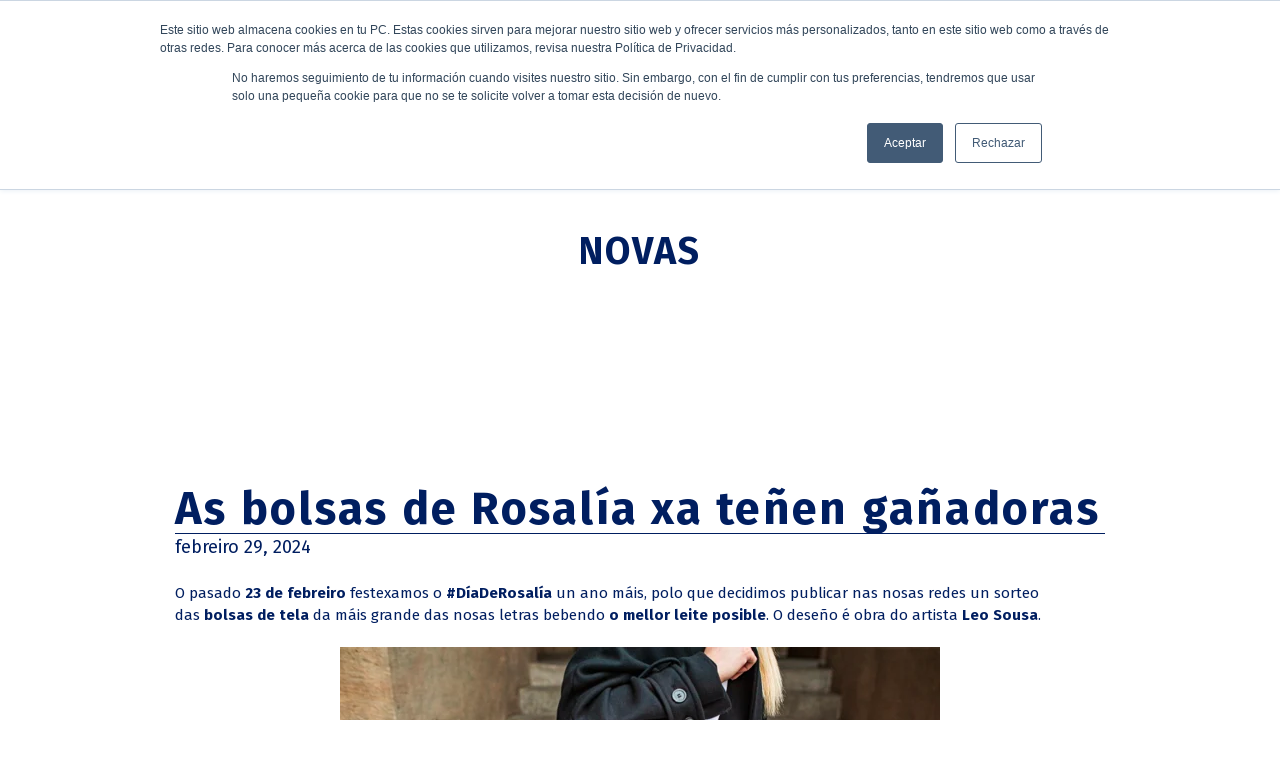

--- FILE ---
content_type: text/html; charset=UTF-8
request_url: https://www.deleite.gal/novas/as-bolsas-de-rosal%C3%ADa-xa-te%C3%B1en-ga%C3%B1adoras
body_size: 5331
content:
<!doctype html><html lang="gl"><head>
    <meta charset="utf-8">
    <title>As bolsas de Rosalía xa teñen gañadoras</title>
    
    <link rel="shortcut icon" href="https://www.deleite.gal/hubfs/Logo%20Deleite%20001.webp">
    
    <meta name="description" content="Organizamos un sorteo nas nosas redes un sorteo das&nbsp;bolsas de tela da máis grande das nosas letras bebendo&nbsp;o mellor leite posible.">
    
    
    
    
    
    
    
    <meta name="viewport" content="width=device-width, initial-scale=1">

    
    <meta property="og:description" content="Organizamos un sorteo nas nosas redes un sorteo das&nbsp;bolsas de tela da máis grande das nosas letras bebendo&nbsp;o mellor leite posible.">
    <meta property="og:title" content="As bolsas de Rosalía xa teñen gañadoras">
    <meta name="twitter:description" content="Organizamos un sorteo nas nosas redes un sorteo das&nbsp;bolsas de tela da máis grande das nosas letras bebendo&nbsp;o mellor leite posible.">
    <meta name="twitter:title" content="As bolsas de Rosalía xa teñen gañadoras">

    

    
    <style>
a.cta_button{-moz-box-sizing:content-box !important;-webkit-box-sizing:content-box !important;box-sizing:content-box !important;vertical-align:middle}.hs-breadcrumb-menu{list-style-type:none;margin:0px 0px 0px 0px;padding:0px 0px 0px 0px}.hs-breadcrumb-menu-item{float:left;padding:10px 0px 10px 10px}.hs-breadcrumb-menu-divider:before{content:'›';padding-left:10px}.hs-featured-image-link{border:0}.hs-featured-image{float:right;margin:0 0 20px 20px;max-width:50%}@media (max-width: 568px){.hs-featured-image{float:none;margin:0;width:100%;max-width:100%}}.hs-screen-reader-text{clip:rect(1px, 1px, 1px, 1px);height:1px;overflow:hidden;position:absolute !important;width:1px}
</style>

<link rel="stylesheet" href="https://www.deleite.gal/hubfs/hub_generated/template_assets/1/47059893083/1742452569770/template_main.min.css">
<link rel="stylesheet" href="https://www.deleite.gal/hubfs/hub_generated/template_assets/1/47057841443/1742452562289/template_blog.min.css">
<link rel="stylesheet" href="https://www.deleite.gal/hubfs/hub_generated/template_assets/1/47057842706/1742452564416/template_theme-overrides.min.css">
<link rel="stylesheet" href="https://www.deleite.gal/hubfs/hub_generated/module_assets/1/47058730287/1742486080794/module_menu-section.min.css">
<link rel="stylesheet" href="https://www.deleite.gal/hubfs/hub_generated/module_assets/1/52141019725/1742486099910/module_Social_Media.min.css">
<link rel="stylesheet" href="https://www.deleite.gal/hubfs/hub_generated/module_assets/1/47346364278/1742486085866/module_Footer_Blog.min.css">

<style>
  .footer--site-page{
    /*background-color: #1C3E8F;*/
    color: #ffffff;
  }

  .footer-logo{
    max-width: 176px;
    margin: 0 auto;
    padding-top: 5%;
  }

  .footer-section-module_162087697291114{
    background:url(""); 
      background-repeat:no-repeat; 
      background-size:cover; 
      background-position: center;
      color: #ffffff;
      }
</style>

<style>
  @font-face {
    font-family: "Fira Sans";
    font-weight: 400;
    font-style: normal;
    font-display: swap;
    src: url("/_hcms/googlefonts/Fira_Sans/regular.woff2") format("woff2"), url("/_hcms/googlefonts/Fira_Sans/regular.woff") format("woff");
  }
  @font-face {
    font-family: "Fira Sans";
    font-weight: 700;
    font-style: normal;
    font-display: swap;
    src: url("/_hcms/googlefonts/Fira_Sans/700.woff2") format("woff2"), url("/_hcms/googlefonts/Fira_Sans/700.woff") format("woff");
  }
  @font-face {
    font-family: "Work Sans";
    font-weight: 400;
    font-style: normal;
    font-display: swap;
    src: url("/_hcms/googlefonts/Work_Sans/regular.woff2") format("woff2"), url("/_hcms/googlefonts/Work_Sans/regular.woff") format("woff");
  }
  @font-face {
    font-family: "Work Sans";
    font-weight: 700;
    font-style: normal;
    font-display: swap;
    src: url("/_hcms/googlefonts/Work_Sans/700.woff2") format("woff2"), url("/_hcms/googlefonts/Work_Sans/700.woff") format("woff");
  }
  @font-face {
    font-family: "Fira Sans Condensed";
    font-weight: 500;
    font-style: normal;
    font-display: swap;
    src: url("/_hcms/googlefonts/Fira_Sans_Condensed/500.woff2") format("woff2"), url("/_hcms/googlefonts/Fira_Sans_Condensed/500.woff") format("woff");
  }
  @font-face {
    font-family: "Fira Sans Condensed";
    font-weight: 400;
    font-style: normal;
    font-display: swap;
    src: url("/_hcms/googlefonts/Fira_Sans_Condensed/regular.woff2") format("woff2"), url("/_hcms/googlefonts/Fira_Sans_Condensed/regular.woff") format("woff");
  }
  @font-face {
    font-family: "Fira Sans Condensed";
    font-weight: 700;
    font-style: normal;
    font-display: swap;
    src: url("/_hcms/googlefonts/Fira_Sans_Condensed/700.woff2") format("woff2"), url("/_hcms/googlefonts/Fira_Sans_Condensed/700.woff") format("woff");
  }
</style>

    

    

<!-- Global site tag (gtag.js) - Google Ads: 300760474 --> <script async src="https://www.googletagmanager.com/gtag/js?id=AW-300760474"></script> <script> window.dataLayer = window.dataLayer || []; function gtag(){dataLayer.push(arguments);} gtag('js', new Date()); gtag('config', 'AW-300760474'); </script>
<!-- Global site tag (gtag.js) - Google Analytics -->
<script async src="https://www.googletagmanager.com/gtag/js?id=G-S5QG0DVRXT"></script>
<script>
  window.dataLayer = window.dataLayer || [];
  function gtag(){dataLayer.push(arguments);}
  gtag('js', new Date());

  gtag('config', 'G-S5QG0DVRXT');
</script>
<link rel="amphtml" href="https://www.deleite.gal/novas/as-bolsas-de-rosalía-xa-teñen-gañadoras?hs_amp=true">

<meta property="og:image" content="https://www.deleite.gal/hubfs/D%C3%ADa%20De%20Rosal%C3%ADa%20Deleite%20Galego%20Leite%20Galego%20Natural%20Leo%20Sousa.png">
<meta property="og:image:width" content="850">
<meta property="og:image:height" content="550">

<meta name="twitter:image" content="https://www.deleite.gal/hubfs/D%C3%ADa%20De%20Rosal%C3%ADa%20Deleite%20Galego%20Leite%20Galego%20Natural%20Leo%20Sousa.png">


<meta property="og:url" content="https://www.deleite.gal/novas/as-bolsas-de-rosalía-xa-teñen-gañadoras">
<meta name="twitter:card" content="summary_large_image">

<link rel="canonical" href="https://www.deleite.gal/novas/as-bolsas-de-rosalía-xa-teñen-gañadoras">

<meta property="og:type" content="article">
<link rel="alternate" type="application/rss+xml" href="https://www.deleite.gal/novas/rss.xml">
<meta name="twitter:domain" content="www.deleite.gal">
<script src="//platform.linkedin.com/in.js" type="text/javascript">
    lang: en_US
</script>

<meta http-equiv="content-language" content="gl">






  <meta name="generator" content="HubSpot"></head>
  <body>
    <div class="body-wrapper   hs-content-id-158846848353 hs-blog-post hs-blog-id-53788805274">

      
      <div data-global-resource-path="deleite theme/templates/partials/header-middle-logo-blog.html"><header class="header header-blog">

  
  <div class="container-fluid header__dnd--top">
<div class="row-fluid-wrapper">
<div class="row-fluid">
<div class="span12 widget-span widget-type-cell " style="" data-widget-type="cell" data-x="0" data-w="12">

</div><!--end widget-span -->
</div>
</div>
</div>
  

  <div class="header__container">
    
    
      <div class="header__logo header__logo__mobile">
        <div id="hs_cos_wrapper_header_logo" class="hs_cos_wrapper hs_cos_wrapper_widget hs_cos_wrapper_type_module widget-type-logo" style="" data-hs-cos-general-type="widget" data-hs-cos-type="module">
  






















  
  <span id="hs_cos_wrapper_header_logo_hs_logo_widget" class="hs_cos_wrapper hs_cos_wrapper_widget hs_cos_wrapper_type_logo" style="" data-hs-cos-general-type="widget" data-hs-cos-type="logo"><a href="//deleite.gal?hsLang=gl" id="hs-link-header_logo_hs_logo_widget" style="border-width:0px;border:0px;"><img src="https://www.deleite.gal/hs-fs/hubfs/DELEITE_isologo-ppal.png?width=2497&amp;height=2497&amp;name=DELEITE_isologo-ppal.png" class="hs-image-widget " height="2497" style="height: auto;width:2497px;border-width:0px;border:0px;" width="2497" alt="DELEITE_isologo-ppal" title="DELEITE_isologo-ppal" srcset="https://www.deleite.gal/hs-fs/hubfs/DELEITE_isologo-ppal.png?width=1249&amp;height=1249&amp;name=DELEITE_isologo-ppal.png 1249w, https://www.deleite.gal/hs-fs/hubfs/DELEITE_isologo-ppal.png?width=2497&amp;height=2497&amp;name=DELEITE_isologo-ppal.png 2497w, https://www.deleite.gal/hs-fs/hubfs/DELEITE_isologo-ppal.png?width=3746&amp;height=3746&amp;name=DELEITE_isologo-ppal.png 3746w, https://www.deleite.gal/hs-fs/hubfs/DELEITE_isologo-ppal.png?width=4994&amp;height=4994&amp;name=DELEITE_isologo-ppal.png 4994w, https://www.deleite.gal/hs-fs/hubfs/DELEITE_isologo-ppal.png?width=6243&amp;height=6243&amp;name=DELEITE_isologo-ppal.png 6243w, https://www.deleite.gal/hs-fs/hubfs/DELEITE_isologo-ppal.png?width=7491&amp;height=7491&amp;name=DELEITE_isologo-ppal.png 7491w" sizes="(max-width: 2497px) 100vw, 2497px"></a></span>
</div>
      </div>
      
    <div class="header__menu">
        <input type="checkbox" id="nav-toggle">
        <label class="header__navigation-toggle" for="nav-toggle">
          <span class="header__mobile-menu-icon"></span>
        </label>
        <div class="header__navigation header__navigation_left">
          <div id="hs_cos_wrapper_header_navigation_primary_left" class="hs_cos_wrapper hs_cos_wrapper_widget hs_cos_wrapper_type_module" style="" data-hs-cos-general-type="widget" data-hs-cos-type="module">





























<nav aria-label="Main menu" class="navigation-primary">
  
  
  <ul class="submenu level-1">
    
      

  <li class="no-submenu menu-item hs-skip-lang-url-rewrite">
    <a href="https://www.deleite.gal/o-leite-a2a2" class="menu-link">O leite A2A2</a>

  
</li>

    
      

  <li class="no-submenu menu-item hs-skip-lang-url-rewrite">
    <a href="https://www.deleite.gal/sobre-nos" class="menu-link">Sobre Nós</a>

  
</li>

    
      

  <li class="no-submenu menu-item hs-skip-lang-url-rewrite">
    <a href="https://www.deleite.gal/produtos" class="menu-link">Produtos</a>

  
</li>

    
      

  <li class="no-submenu menu-item hs-skip-lang-url-rewrite">
    <a href="https://www.deleite.gal/xente-deleite" class="menu-link">Xente Deleite</a>

  
</li>

    
  </ul>

</nav></div>
        </div>
      
      <div class="header__logo">
        <div id="hs_cos_wrapper_header_logo" class="hs_cos_wrapper hs_cos_wrapper_widget hs_cos_wrapper_type_module widget-type-logo" style="" data-hs-cos-general-type="widget" data-hs-cos-type="module">
  






















  
  <span id="hs_cos_wrapper_header_logo_hs_logo_widget" class="hs_cos_wrapper hs_cos_wrapper_widget hs_cos_wrapper_type_logo" style="" data-hs-cos-general-type="widget" data-hs-cos-type="logo"><a href="//deleite.gal?hsLang=gl" id="hs-link-header_logo_hs_logo_widget" style="border-width:0px;border:0px;"><img src="https://www.deleite.gal/hs-fs/hubfs/DELEITE_isologo-ppal.png?width=2497&amp;height=2497&amp;name=DELEITE_isologo-ppal.png" class="hs-image-widget " height="2497" style="height: auto;width:2497px;border-width:0px;border:0px;" width="2497" alt="DELEITE_isologo-ppal" title="DELEITE_isologo-ppal" srcset="https://www.deleite.gal/hs-fs/hubfs/DELEITE_isologo-ppal.png?width=1249&amp;height=1249&amp;name=DELEITE_isologo-ppal.png 1249w, https://www.deleite.gal/hs-fs/hubfs/DELEITE_isologo-ppal.png?width=2497&amp;height=2497&amp;name=DELEITE_isologo-ppal.png 2497w, https://www.deleite.gal/hs-fs/hubfs/DELEITE_isologo-ppal.png?width=3746&amp;height=3746&amp;name=DELEITE_isologo-ppal.png 3746w, https://www.deleite.gal/hs-fs/hubfs/DELEITE_isologo-ppal.png?width=4994&amp;height=4994&amp;name=DELEITE_isologo-ppal.png 4994w, https://www.deleite.gal/hs-fs/hubfs/DELEITE_isologo-ppal.png?width=6243&amp;height=6243&amp;name=DELEITE_isologo-ppal.png 6243w, https://www.deleite.gal/hs-fs/hubfs/DELEITE_isologo-ppal.png?width=7491&amp;height=7491&amp;name=DELEITE_isologo-ppal.png 7491w" sizes="(max-width: 2497px) 100vw, 2497px"></a></span>
</div>
      </div>
      
        <div class="header__navigation header__navigation_right">
          <div id="hs_cos_wrapper_header_navigation_primary_right" class="hs_cos_wrapper hs_cos_wrapper_widget hs_cos_wrapper_type_module" style="" data-hs-cos-general-type="widget" data-hs-cos-type="module">





























<nav aria-label="Main menu" class="navigation-primary">
  
  
  <ul class="submenu level-1">
    
      

  <li class="no-submenu menu-item hs-skip-lang-url-rewrite">
    <a href="https://www.deleite.gal/coa-cultura" class="menu-link">Coa cultura</a>

  
</li>

    
      

  <li class="no-submenu menu-item hs-skip-lang-url-rewrite">
    <a href="https://www.deleite.gal/novas" class="menu-link active-item">Novas</a>

  
</li>

    
      

  <li class="no-submenu menu-item hs-skip-lang-url-rewrite">
    <a href="https://www.deleite.gal/contacto" class="menu-link">Contacto</a>

  
</li>

    
  </ul>

</nav></div>
          
          <div id="hs_cos_wrapper_social-media" class="hs_cos_wrapper hs_cos_wrapper_widget hs_cos_wrapper_type_module" style="" data-hs-cos-general-type="widget" data-hs-cos-type="module"><div class="social-media" data-pagename="">
  <div class="social-network">
    <div class="social-links">
      
      
      
      
      
      
      
      

      
      
      

      <a class="social-links__link" href="https://es-la.facebook.com/DeleiteGalegoLeiteNoso/" target="_blank" rel="noopener">
        
        
        
        
        
        
        <img src="https://www.deleite.gal/hubfs/deleite-theme/facebook-blue.png" alt="facebook-blue" loading="lazy" style="max-width: 20px; height: auto;">
        
      </a>
      
      
      
      
      
      
      
      

      
      
      

      <a class="social-links__link" href="https://www.instagram.com/deleitegalego/?hl=es" target="_blank" rel="noopener">
        
        
        
        
        
        
        <img src="https://www.deleite.gal/hubfs/deleite-theme/instagram-blue.png" alt="instagram-blue" loading="lazy" style="max-width: 20px; height: auto;">
        
      </a>
      
      
      
      
      
      
      
      

      
      
      

      <a class="social-links__link" href="https://twitter.com/deleitegalego/status/738802353713909760" target="_blank" rel="noopener">
        
        
        
        
        
        
        <img src="https://www.deleite.gal/hubfs/deleite-theme/twitter-blue.png" alt="twitter-blue" loading="lazy" style="max-width: 20px; height: auto;">
        
      </a>
      
      
      
      
      
      
      
      

      
      
      

      <a class="social-links__link" href="https://www.youtube.com/channel/UCBcAWPLzIbu-i74i9K5RfKw" target="_blank" rel="noopener">
        
        
        
        
        
        
        <img src="https://www.deleite.gal/hubfs/deleite-theme/youtube-blue.png" alt="youtube-blue" loading="lazy" style="max-width: 20px; height: auto;">
        
      </a>
      
    </div>
  </div>
</div></div>
          
          
          
        </div>
    </div>
    
    
    
    

  </div>

  
  <div class="container-fluid header__dnd--bottom">
<div class="row-fluid-wrapper">
<div class="row-fluid">
<div class="span12 widget-span widget-type-cell " style="" data-widget-type="cell" data-x="0" data-w="12">

</div><!--end widget-span -->
</div>
</div>
</div>
  

</header></div>
      

        
<main class="body-container-wrapper">
  <div class="body-container body-container--blog-post">

    
    <div class="page-center">
      <div class="blog-hero">
        <!--<h2>01</h2>-->
        <h2 class="h1-hero">Novas</h2>
      </div>
    </div>
    

    
    <div class="content-wrapper content-wrapper--blog-post page-center">
      <article class="blog-post">
        <header class="blog-post__header">
          <h1 class="blog-post__title"><span id="hs_cos_wrapper_name" class="hs_cos_wrapper hs_cos_wrapper_meta_field hs_cos_wrapper_type_text" style="" data-hs-cos-general-type="meta_field" data-hs-cos-type="text">As bolsas de Rosalía xa teñen gañadoras</span></h1>
          <div class="post-date">
            <span class="blog-card__date">febreiro 29, 2024</span>  
          </div>
        </header>
        <div class="blog-post__body">
          
          

          <div class="post-summary">
            <span id="hs_cos_wrapper_post_body" class="hs_cos_wrapper hs_cos_wrapper_meta_field hs_cos_wrapper_type_rich_text" style="" data-hs-cos-general-type="meta_field" data-hs-cos-type="rich_text"><p><span>O pasado<span style="font-weight: bold;"> 23 de febreiro</span> festexamos o&nbsp;</span><span style="font-weight: bold;">#DíaDeRosalía</span><span> un ano máis, polo que decidimos publicar nas nosas redes un sorteo das<span style="font-weight: bold;">&nbsp;bolsas de tela</span> da máis grande das nosas letras bebendo&nbsp;</span><span style="font-weight: bold;">o mellor leite posible</span><span>. O deseño é obra do artista&nbsp;</span><span><span style="font-weight: bold;">Leo Sousa</span>.</span></p>
          </span></div>     

          <div class="post-rest">
            <div class="row-fluid">
                <p><span><img src="https://www.deleite.gal/hs-fs/hubfs/D%C3%ADa%20De%20Rosal%C3%ADa%20Deleite%20Galego%20Leite%20Galego%20Natural%20Leo%20Sousa.png?width=600&amp;height=388&amp;name=D%C3%ADa%20De%20Rosal%C3%ADa%20Deleite%20Galego%20Leite%20Galego%20Natural%20Leo%20Sousa.png" width="600" height="388" loading="lazy" alt="Día De Rosalía Deleite Galego Leite Galego Natural Leo Sousa" style="height: auto; max-width: 100%; width: 600px; margin-left: auto; margin-right: auto; display: block;" srcset="https://www.deleite.gal/hs-fs/hubfs/D%C3%ADa%20De%20Rosal%C3%ADa%20Deleite%20Galego%20Leite%20Galego%20Natural%20Leo%20Sousa.png?width=300&amp;height=194&amp;name=D%C3%ADa%20De%20Rosal%C3%ADa%20Deleite%20Galego%20Leite%20Galego%20Natural%20Leo%20Sousa.png 300w, https://www.deleite.gal/hs-fs/hubfs/D%C3%ADa%20De%20Rosal%C3%ADa%20Deleite%20Galego%20Leite%20Galego%20Natural%20Leo%20Sousa.png?width=600&amp;height=388&amp;name=D%C3%ADa%20De%20Rosal%C3%ADa%20Deleite%20Galego%20Leite%20Galego%20Natural%20Leo%20Sousa.png 600w, https://www.deleite.gal/hs-fs/hubfs/D%C3%ADa%20De%20Rosal%C3%ADa%20Deleite%20Galego%20Leite%20Galego%20Natural%20Leo%20Sousa.png?width=900&amp;height=582&amp;name=D%C3%ADa%20De%20Rosal%C3%ADa%20Deleite%20Galego%20Leite%20Galego%20Natural%20Leo%20Sousa.png 900w, https://www.deleite.gal/hs-fs/hubfs/D%C3%ADa%20De%20Rosal%C3%ADa%20Deleite%20Galego%20Leite%20Galego%20Natural%20Leo%20Sousa.png?width=1200&amp;height=776&amp;name=D%C3%ADa%20De%20Rosal%C3%ADa%20Deleite%20Galego%20Leite%20Galego%20Natural%20Leo%20Sousa.png 1200w, https://www.deleite.gal/hs-fs/hubfs/D%C3%ADa%20De%20Rosal%C3%ADa%20Deleite%20Galego%20Leite%20Galego%20Natural%20Leo%20Sousa.png?width=1500&amp;height=970&amp;name=D%C3%ADa%20De%20Rosal%C3%ADa%20Deleite%20Galego%20Leite%20Galego%20Natural%20Leo%20Sousa.png 1500w, https://www.deleite.gal/hs-fs/hubfs/D%C3%ADa%20De%20Rosal%C3%ADa%20Deleite%20Galego%20Leite%20Galego%20Natural%20Leo%20Sousa.png?width=1800&amp;height=1164&amp;name=D%C3%ADa%20De%20Rosal%C3%ADa%20Deleite%20Galego%20Leite%20Galego%20Natural%20Leo%20Sousa.png 1800w" sizes="(max-width: 600px) 100vw, 600px"></span></p>
<p><span>Sorteamos 23 bolsas entre a <span style="font-weight: bold;">#XenteDeleite</span> que participou en <span style="font-weight: bold;">Facebook,</span> <span style="font-weight: bold;">Instagram </span>e <span style="font-weight: bold;">X </span>(<span style="font-weight: bold;">Twitter</span>) e a nosa comunidade volveu responder participando de xeito masivo, algo que nos dá forza para seguir organizando este tipo de xogos nas nosas redes sociais. Moitas grazas!<br><br>Estes son os nome das persoas afortunadas:</span></p>
<p><span>En <span style="font-weight: bold;">Facebook</span>: <span style="font-weight: bold;">Carmen Vazquez Parcero</span><span style="font-weight: normal;">, </span><span style="font-weight: bold;">Gema Pacheco Goyas</span><span style="font-weight: normal;">,</span><span style="font-weight: bold;"> Irene López Sampedro</span><span style="font-weight: normal;">, </span><span style="font-weight: bold;">José Manuel Sampedro Rodríguez</span><span style="font-weight: normal;">,</span><span style="font-weight: bold;"> Maria Calvo Regueiro</span><span style="font-weight: normal;">,</span><span style="font-weight: bold;"> Mari Carmen R. Garcia</span><span style="font-weight: normal;">,</span><span style="font-weight: bold;"> Pilar Vazquez Dejuanez </span><span style="font-weight: normal;">e </span><span style="font-weight: bold;">Sandra Poceiro Casás.</span></span></p>
<p>En <span style="font-weight: bold;">Instagram</span>: <span style="font-weight: bold;">@akkinha</span><span style="font-weight: normal;">,</span><span style="font-weight: bold;"> @amandarodmar</span><span style="font-weight: normal;">,</span><span style="font-weight: bold;"> @carlagmzz</span><span style="font-weight: normal;">,</span><span style="font-weight: bold;"> @giana_valadares</span><span style="font-weight: normal;">, </span><span style="font-weight: bold;">@loremv1991</span><span style="font-weight: normal;">,</span><span style="font-weight: bold;"> @manureza87</span><span style="font-weight: normal;">, </span><span style="font-weight: bold;">@tere_azuleste</span><span style="font-weight: normal;"> e</span><span style="font-weight: bold;"> @vane.ares</span>.</p>
<p>En <span style="font-weight: bold;">X (Twitter)</span>: <span style="font-weight: bold;">@AdrianDoGarrido</span><span style="font-weight: normal;">, </span><span style="font-weight: bold;">@Adriarrabaldo</span><span style="font-weight: normal;">, </span><span style="font-weight: bold;">@biancagissele_</span><span style="font-weight: normal;">, </span><span style="font-weight: bold;">@ChechaBurgo</span><span style="font-weight: normal;">, </span><span style="font-weight: bold;">@euAnaLopez</span><span style="font-weight: normal;">, </span><span style="font-weight: bold;">@jureyl </span><span style="font-weight: normal;">e </span><span style="font-weight: bold;">@RLealDiaz</span>.</p>
<p><span>As persoas gañadoras deberán poñerse en contacto connosco por mensaxe privada nas redes sociais para facilitarnos os datos de envío (</span><span style="font-weight: bold;">nome completo,&nbsp;enderezo completo&nbsp;e&nbsp;número de teléfono</span><span>) para recibiren o seu premio.</span></p>
<p><span>Permanecede atentos ás nosas redes sociais, porque pronto traeremos máis premios que agardemos que vos gusten tanto ou máis ca este!</span></p>  
            </div>
            
          </div>
        </div>
        
        <div class="blog-footer">
          
          <div class="blog-post__meta">
            <a class="blog-post__author-name" href="https://www.deleite.gal/novas/author/deleite-galego">Deleite Galego</a>
          </div>
          
        </div>
        
        
      </article>
    </div>
    
    

    
    
    

  </div>
</main>




        
        <div data-global-resource-path="deleite theme/templates/partials/footer-blog.html"><footer class="footer">
    <div id="hs_cos_wrapper_module_162087697291114" class="hs_cos_wrapper hs_cos_wrapper_widget hs_cos_wrapper_type_module" style="" data-hs-cos-general-type="widget" data-hs-cos-type="module"><section claass="footer" data-pagename="Atópanos">
  <div class="footer-section-module_162087697291114">
    
    <div class="footer--site-page" style="min-height:40vh;">
      <div class="row-fluid page-center">
        <div class="span12">
          <div class="footer-logo">
            
            
            
            
            
            
            <img src="https://www.deleite.gal/hubfs/deleite-theme/deleite-logo-1.svg" alt="deleite-logo-1" loading="lazy" style="max-width: 100%; height: auto;">
            
          </div>
        </div>
      </div>

      <div class="row-fluid page-center">
        <div class="span12">
          <div class="url-center">
            <a href=""></a>
          </div>
        </div>
      </div>

      <div class="row-fluid page-center">
        <div class="span4">
          <div class="url-left">
            <a href="https://www.deleite.gal/politica-de-cookies?hsLang=gl">POLÍTICA DE COOKIES</a>
          </div>
        </div>
        
        
        <div class="span4">
          
        </div>
        
        <div class="span4">
          <div class="url-right">
            <a href="https://www.deleite.gal/politica-de-privacidade?hsLang=gl">POLÍTICA DE PRIVACIDADE</a>
          </div>
        </div>
      </div>
    </div>
  </div>
</section>

</div>
  </footer></div>
        
   
      <script src="/hs/hsstatic/jquery-libs/static-1.4/jquery/jquery-1.11.2.js"></script>
<script>hsjQuery = window['jQuery'];</script>
<!-- HubSpot performance collection script -->
<script defer src="/hs/hsstatic/content-cwv-embed/static-1.1293/embed.js"></script>
<script src="https://www.deleite.gal/hubfs/hub_generated/template_assets/1/47059893113/1742452571733/template_main.min.js"></script>
<script src="https://www.deleite.gal/hubfs/hub_generated/template_assets/1/47058711713/1742452566207/template_scroll.min.js"></script>
<script>
var hsVars = hsVars || {}; hsVars['language'] = 'gl';
</script>

<script src="/hs/hsstatic/cos-i18n/static-1.53/bundles/project.js"></script>
<script src="https://www.deleite.gal/hubfs/hub_generated/module_assets/1/47058730287/1742486080794/module_menu-section.min.js"></script>

<script>  


equalheight = function(container){

var currentTallest = 0,
     currentRowStart = 0,
     rowDivs = new Array(),
     $el,
     topPosition = 0;
 $(container).each(function() {

   $el = $(this);
   $($el).height('auto')
   topPostion = $el.position().top;

   if (currentRowStart != topPostion) {
     for (currentDiv = 0 ; currentDiv < rowDivs.length ; currentDiv++) {
       rowDivs[currentDiv].height(currentTallest);
     }
     rowDivs.length = 0; // empty the array
     currentRowStart = topPostion;
     currentTallest = $el.height();
     rowDivs.push($el);
   } else {
     rowDivs.push($el);
     currentTallest = (currentTallest < $el.height()) ? ($el.height()) : (currentTallest);
  }
   for (currentDiv = 0 ; currentDiv < rowDivs.length ; currentDiv++) {
     rowDivs[currentDiv].height(currentTallest);
   }
 });
}

$(window).load(function() {
  equalheight('.post-rest p');
});


$(window).resize(function(){
  equalheight('.post-rest p');
});

</script>


<!-- Start of HubSpot Analytics Code -->
<script type="text/javascript">
var _hsq = _hsq || [];
_hsq.push(["setContentType", "blog-post"]);
_hsq.push(["setCanonicalUrl", "https:\/\/www.deleite.gal\/novas\/as-bolsas-de-rosal\u00EDa-xa-te\u00F1en-ga\u00F1adoras"]);
_hsq.push(["setPageId", "158846848353"]);
_hsq.push(["setContentMetadata", {
    "contentPageId": 158846848353,
    "legacyPageId": "158846848353",
    "contentFolderId": null,
    "contentGroupId": 53788805274,
    "abTestId": null,
    "languageVariantId": 158846848353,
    "languageCode": "gl",
    
    
}]);
</script>

<script type="text/javascript" id="hs-script-loader" async defer src="/hs/scriptloader/19666619.js"></script>
<!-- End of HubSpot Analytics Code -->


<script type="text/javascript">
var hsVars = {
    render_id: "fd7fc308-a9a5-4dfc-9b8c-67f267556777",
    ticks: 1767418926123,
    page_id: 158846848353,
    
    content_group_id: 53788805274,
    portal_id: 19666619,
    app_hs_base_url: "https://app.hubspot.com",
    cp_hs_base_url: "https://cp.hubspot.com",
    language: "gl",
    analytics_page_type: "blog-post",
    scp_content_type: "",
    
    analytics_page_id: "158846848353",
    category_id: 3,
    folder_id: 0,
    is_hubspot_user: false
}
</script>


<script defer src="/hs/hsstatic/HubspotToolsMenu/static-1.432/js/index.js"></script>



<div id="fb-root"></div>
  <script>(function(d, s, id) {
  var js, fjs = d.getElementsByTagName(s)[0];
  if (d.getElementById(id)) return;
  js = d.createElement(s); js.id = id;
  js.src = "//connect.facebook.net/gl_ES/sdk.js#xfbml=1&version=v3.0";
  fjs.parentNode.insertBefore(js, fjs);
 }(document, 'script', 'facebook-jssdk'));</script> <script>!function(d,s,id){var js,fjs=d.getElementsByTagName(s)[0];if(!d.getElementById(id)){js=d.createElement(s);js.id=id;js.src="https://platform.twitter.com/widgets.js";fjs.parentNode.insertBefore(js,fjs);}}(document,"script","twitter-wjs");</script>
 


    </div>
  
</body></html>

--- FILE ---
content_type: text/css
request_url: https://www.deleite.gal/hubfs/hub_generated/template_assets/1/47057841443/1742452562289/template_blog.min.css
body_size: 1088
content:
.blog-navigation{padding:1rem 0}.blog-navigation__search form{background-color:transparent;border:0;margin-left:auto;max-width:360px;padding:0}.navigation-primary .menu-item a,div.header__language-switcher-label-current,.header__language-switcher .lang_list_class li a,.navigation-primary .menu-item a:hover,div.header__language-switcher-label-current:hover,.navigation-primary .menu-item a:focus,div.header__language-switcher-label-current:focus{color:#001e60 !important;text-shadow:none}div.header__language-switcher-label-current:after{border-top-color:#001e60 !important}.header__language-switcher .lang_list_class li:hover a,.header__language-switcher .lang_list_class li:focus a{color:#fff !important;text-shadow:none}@media(max-width:768px){.blog-navigation__search form{margin:0 auto}.navigation-primary .menu-item a,div.header__language-switcher-label-current,.header__language-switcher .lang_list_class li a,.navigation-primary .menu-item a:hover,div.header__language-switcher-label-current:hover,.navigation-primary .menu-item a:focus,div.header__language-switcher-label-current:focus{color:#fff !important}}.blog-index{display:flex;flex-direction:row;flex-wrap:wrap;justify-content:center}.blog-card{background-color:#fff;border:1px solid #d0d0d0;border-radius:4px;margin-bottom:1.4rem;width:calc(50% - 1.4rem)}@media(max-width:767px){.blog-card{width:100%}}.blog-card__header{padding:2.8rem 1.4rem}.blog-card__title a{font-size:22px;line-height:26px}.blog-card__author-name,.blog-card__date{display:block}.blog-card__title a:hover,.blog-card__author-name:hover,.blog-card__title a:focus,.blog-card__author-name:focus,.blog-card__title a:active,.blog-card__author-name:active{text-decoration:none}.blog-card__author-image{border-radius:100%;display:inline-block;flex:1 0 auto;height:45px;line-height:1;margin-right:1.4rem;overflow:hidden;position:relative;width:45px}.blog-card__author-image img{height:100%;width:auto}.blog-card__author-image,.blog-card__meta{display:inline-block;vertical-align:middle}.blog-card__image{height:250px;width:100%;object-fit:cover}.blog-card__content{padding:0 1.4rem}.blog-card__tags{margin-bottom:1.4em}.blog-card__tags svg{height:15px;margin-right:10px;transform:rotate(90deg);width:15px}.blog-card__tag-link{border-radius:4px;display:inline-block;margin-bottom:.35rem;padding:.35rem;text-decoration:none}.blog-card__tag-link:hover,.blog-card__tag-link:focus{text-decoration:none}.blog-card__footer{align-items:center;display:flex;justify-content:space-between;padding:1.4rem 1.4rem 2.8rem}.body-container--blog-index .post-date{display:inline-block;position:relative;height:70px;bottom:70px;background-color:#001e60;padding:1rem}.body-container--blog-index .post-date span.blog-card__date{color:#fff !important}.body-container--blog-index .post-date span.blog-card__date.deleite__date{line-height:1;text-align:center;font-size:1.5rem}.blog-pagination{align-items:center;display:flex;justify-content:center;text-align:center}.blog-pagination__link{border-radius:4px;display:inline-flex;font-size:1.25rem;line-height:1;margin:0 .1rem;padding:.35rem .7rem;text-decoration:none}.blog-pagination__link:hover,.blog-pagination__link:focus{text-decoration:none}.blog-pagination__prev-link,.blog-pagination__next-link{align-items:center;display:inline-flex}.blog-pagination__prev-link{margin-right:.35rem;text-align:right}.blog-pagination__next-link{margin-left:.35rem;text-align:left}.blog-pagination__prev-link--disabled,.blog-pagination__next-link--disabled{cursor:default;pointer-events:none}.blog-pagination__prev-link svg,.blog-pagination__next-link svg{margin:0 5px}.blog-post__header{margin-bottom:1.4rem}.blog-post__author-name,.blog-post__date{display:block}.blog-post__author-name:hover,.blog-post__author-name:focus,.blog-post__author-name:active{text-decoration:none}.blog-post__author-image{border-radius:100%;display:inline-block;flex:1 0 auto;height:45px;line-height:1;margin-right:1.4rem;overflow:hidden;position:relative;width:45px}.blog-post__author-image img{height:100%;width:auto}.blog-post__author-image,.blog-post__meta{display:inline-block;vertical-align:middle}.blog-post__body{margin-bottom:2.8rem}.blog-post__body a{font-family:FiraSans-Bold}.blog-post__tags{margin-top:1.4rem}.blog-post__tags svg{height:15px;margin-right:10px;transform:rotate(90deg);width:15px}.blog-post__tag-link{border-radius:4px;display:inline-block;margin-bottom:.35rem;padding:.35rem;text-decoration:none}.blog-post__tag-link:hover,.blog-post__tag-link:focus{text-decoration:none}.blog-post__footer__row-one,.blog-post__footer__row-two{max-width:560px}.blog-post__footer__row-one{align-items:center;display:flex;justify-content:space-between;margin:0 auto}.blog-post__footer__row-one--centered{justify-content:center}@media(max-width:767px){.blog-post__footer__row-one{flex-direction:column;justify-content:center}}.blog-post__footer__row-two{margin:0 auto}.blog-post__comments-buttons button{margin-bottom:0}@media(max-width:767px){.blog-post__comments-buttons{order:2}.blog-post__social-sharing{margin-bottom:1.4rem;order:1}}.hide-button,.hide-comments{display:none}.comment.depth-0{border-top:none !important}.blog-post__footer__row-two form{max-width:100%}.blog-post__comments-listing{margin-top:2.8rem}.blog-post__comments-listing .comment{margin:.7rem 0 1.4rem}.blog-post__comments-listing .comment-from a,.blog-post__comments-listing .comment-from h4,.blog-post__comments-listing .comment-date{font-size:1rem;text-transform:none}.blog-post__comments-listing .comment-from h4{font-weight:600}.blog-post__comments-listing .comment-from h4:after{content:'-'}.blog-post__comments-listing .comment-date{font-style:italic}.blog-post__comments-listing .comment-reply-to{cursor:pointer;padding-left:30px;text-decoration:none}.blog-post__comments-listing .comment-reply-to,.blog-post__comments-listing .comment-reply-to:hover,.blog-post__comments-listing .comment-reply-to:focus,.blog-post__comments-listing .comment-reply-to:active{background-color:transparent}.blog-post__comments-listing .comment-reply-to:hover,.blog-post__comments-listing .comment-reply-to:focus,.blog-post__comments-listing .comment-reply-to:active{text-decoration:underline}body,html{overflow:visible;font-family:'DINPro-Regular'}.blog-hero{text-align:center;padding:180px 15px 160px}.header-blog{background-color:#fff}.blog-row{width:100%}.blog-row .blog-row__footer{border-top:1px solid #001e60;width:100%;display:flex;justify-content:flex-end}.blog-post__body .blog-card__date,.blog-row .blog-row__footer div{padding-top:1.5rem}.blog-pagination__link,.blog-pagination__link:hover{border-radius:11px;font-size:15px;font-weight:500;line-height:20.4px;color:#001e60 !important}.blog-pagination__link--active,.blog-pagination__link--active:hover{background-color:#001e60 !important;color:#fff !important}.blog-post__title{color:#001e60 !important}.blog-post__body,.blog-post__title{border-bottom:1px solid #001e60}.blog-row__content{padding-bottom:1rem}.blog-post__body *,.blog-row__content *{font-size:1rem;line-height:1.5;font-weight:500;color:#001e60 !important}.blog-row__content p{margin-bottom:0}.blog-post__author-name,.blog-post__tags,.blog-post__tags *,.blog-card__date,.blog-hero h2,.blog-row .blog-row__footer *{font-size:1.2rem;line-height:1.5;font-weight:400;color:#001e60 !important}.blog-hero h2.h1-hero,.blog-hero h1{font-size:2.5rem;line-height:2.5;font-weight:700;color:#001e60 !important;padding-top:25px;text-transform:uppercase}.content-wrapper.content-wrapper--blog-index.page-center,.content-wrapper.content-wrapper--blog-post.page-center{padding-top:0}@media(max-width:1600px){.content-wrapper.content-wrapper--blog-index.page-center,.content-wrapper.content-wrapper--blog-post.page-center{max-width:960px}}@media(max-width:1200px){.content-wrapper.content-wrapper--blog-index.page-center,.content-wrapper.content-wrapper--blog-post.page-center{max-width:768px}}.body-container.body-container--blog-post img{max-width:400px;min-height:100px;height:auto}.body-container.body-container--blog-post .post-rest p{height:inherit !important}.blog-post_tag-link{margin-left:15px}article.blog-row{max-width:400px;display:flex;flex-direction:column;margin:1rem}.blog-row__header{height:70px}.blog-row__body{display:flex;flex-direction:column;align-items:flex-start;flex-grow:2}h2.blog-card__title a{padding:0;font-size:1.2rem;line-height:1.4rem;color:#001e60 !important}h2.blog-card__title{padding:0;line-height:.5}

--- FILE ---
content_type: text/css
request_url: https://www.deleite.gal/hubfs/hub_generated/template_assets/1/47057842706/1742452564416/template_theme-overrides.min.css
body_size: 3238
content:
.content-wrapper,.dnd-section>.row-fluid{max-width:1340px}@media screen and (min-width:1380px){.content-wrapper{padding:0}}.content-wrapper--narrow{max-width:760px}@media screen and (min-width:800px){.content-wrapper--narrow{padding:0}}.dnd-section,.content-wrapper--blog-index,.content-wrapper--blog-post{padding:80px 0px}html{font-size:15px}body{font-family:'Fira Sans',sans-serif;font-style:normal;font-weight:normal;text-decoration:none;background-color:#fff;color:#001e60}@media(max-width:1024px){html{font-size:14px}.navigation-primary .menu-item a,div.header__language-switcher-label-current,.header__language-switcher .lang_list_class li a{font-size:11px}}@media(max-width:768px){html{font-size:13px}}p{font-family:'Fira Sans',sans-serif;font-style:normal;font-weight:normal;text-decoration:none}p.lead,p.intro{font-size:1.25rem}a{font-family:'Fira Sans',sans-serif;font-style:normal;font-weight:normal;text-decoration:none;color:#001e60}a:active{font-family:'Fira Sans',sans-serif;font-style:normal;font-weight:normal;text-decoration:none;color:#fff}a.button:disabled{background-color:#f1f1f1}h1,h2,h3,h4,h5,h6{margin:0;padding:0}ul,ol{margin:1.4rem 0;padding-left:1.4rem}ul li,ol li{margin:.7rem}ul ul,ol ul,ul ol,ol ol{margin:1.4rem}blockquote{border-left:16px solid #001e60;padding-left:1.4rem}hr{border-bottom-color:#d0d0d0}button,.button{font-family:'Fira Sans',sans-serif;font-style:normal;font-weight:normal;text-decoration:none;background-color:rgba(0,30,96,1.0);border:1px solid #fff;border-radius:4px;color:#fff;fill:#fff;font-size:16px;padding:13px 13px;text-transform:uppercase}button:disabled,.button:disabled{background-color:#d0d0d0;color:#f1f1f1}button:hover,button:focus,.button:hover,.button:focus,button:active,.button:active{font-family:'Fira Sans',sans-serif;font-style:normal;font-weight:normal;text-decoration:none;background-color:rgba(152,182,228,1.0);border:1px solid #98b6e4;color:#fff}button:active,.button:active{font-family:'Fira Sans',sans-serif;font-style:normal;font-weight:normal;text-decoration:none;background-color:rgba(232,255,255,100);border:1px solid #98b6e4;border-color:#e8ffff}.button.button--secondary{font-family:'Fira Sans',sans-serif;font-style:normal;font-weight:normal;text-decoration:none;background-color:rgba(255,255,255,0.0);border:1px solid #fff;border-radius:4px;color:#001e60;fill:#001e60;padding:13px 13px;text-transform:uppercase}.button.button--secondary:hover,.button.button--secondary:focus,.button.button--secondary:active{font-family:'Work Sans',sans-serif;font-style:normal;font-weight:normal;text-decoration:none;background-color:rgba(255,255,255,0.0);border:1px solid #99409a;color:#98b6e4;fill:#98b6e4}.button.button--secondary:active{font-family:'Work Sans',sans-serif;font-style:normal;font-weight:normal;text-decoration:none;background-color:rgba(255,255,255,0);border:1px solid #99409a;border-color:#e990ea;color:#e8ffff;fill:#e8ffff}.button.button--simple{font-family:'Fira Sans',sans-serif;font-style:normal;font-weight:normal;text-decoration:none;color:#001e60;fill:#001e60;text-transform:uppercase}.button.button--simple:after{content:none}.button.button--simple:hover,.button.button--simple:focus{font-family:'Fira Sans',sans-serif;font-style:normal;font-weight:normal;text-decoration:none;color:#98b6e4;fill:#98b6e4}.button.button--simple:hover:after,.button.button--simple:focus:after,.button.button--simple:active:after{content:none}.button.button--simple:active{font-family:'Fira Sans',sans-serif;font-style:normal;font-weight:normal;text-decoration:none;border:0;color:#e8ffff;fill:#e8ffff}.button.button--small{font-size:14px;padding:13px 13px}.button.button--large{font-size:18px;padding:13px 13px}form{background-color:;border:;border-radius:4px;padding:45px 45px}.hs-form-field{margin-bottom:1.4rem}.form-title{font-family:'Fira Sans',sans-serif;font-style:normal;font-weight:normal;text-decoration:none;background-color:;border:1px none #d0d0d0;border-top-left-radius:4px;border-top-right-radius:4px;color:#fff;font-size:24px;padding:45px 45px;text-transform:uppercase}.hs-form-field>label,.hs-form-field>label span{font-family:'Fira Sans',sans-serif;font-style:normal;font-weight:normal;text-decoration:none;color:#001e60;font-size:15px;padding:6px 0px}.hs-form-field legend{font-family:'Fira Sans',sans-serif;font-style:normal;font-weight:normal;text-decoration:none;color:#001e60;font-size:14px}input[type='text'],input[type='email'],input[type='password'],input[type='tel'],input[type='number'],select,textarea{font-family:'Fira Sans',sans-serif;font-style:normal;font-weight:normal;text-decoration:none;background-color:rgba(255,255,255,1.0);border:1px solid #d0d0d0;border-radius:4px;color:#001e60;font-size:15px;padding:12px 12px}input[type='text']:focus,input[type='email']:focus,input[type='password']:focus,input[type='tel']:focus,input[type='number']:focus,select:focus,textarea:focus{outline-color:#98b6e4}::-webkit-input-placeholder{color:#d0d0d0}::-moz-placeholder{color:#d0d0d0}:-ms-input-placeholder{color:#d0d0d0}:-moz-placeholder{color:#d0d0d0}::placeholder{color:#d0d0d0}form .inputs-list:not(.no-list) label,form .inputs-list:not(.no-list) label>span,form .inputs-list:not(.no-list) label>span p{font-family:'Fira Sans',sans-serif;font-style:normal;font-weight:normal;text-decoration:none;color:#001e60;font-size:15px}.fn-date-picker td.is-today .pika-button{color:#98b6e4}.hs-datepicker .is-selected button.pika-button{background-color:#98b6e4}.hs-datepicker button.pika-button:hover{background-color:#001e60 !important}input[type='file']{color:#001e60;font-size:15px}form .hs-richtext,form .hs-richtext *,form .hs-richtext p,form .hs-richtext h1,form .hs-richtext h2,form .hs-richtext h3,form .hs-richtext h4,form .hs-richtext h5,form .hs-richtext h6{font-family:'Fira Sans',sans-serif;font-style:normal;font-weight:normal;text-decoration:none;color:#001e60}.legal-consent-container,.legal-consent-container .hs-richtext,.legal-consent-container .hs-richtext p{font-family:'Fira Sans',sans-serif;font-style:normal;font-weight:normal;text-decoration:none;color:#001e60;font-size:14px}.hs-input.invalid.error{border-color:#ef6b51}.hs-form-required,.header span.hs-form-required,.footer span.hs-form-required,.hs-error-msg{color:#ef6b51}form input[type='submit'],form .hs-button{font-family:'Fira Sans',sans-serif;font-style:normal;font-weight:normal;text-decoration:none;background-color:rgba(0,30,96,1.0);border:1px solid #fff;border-radius:4px;color:#fff;fill:#fff;padding:13px 13px;text-transform:uppercase}form input[type='submit']:hover,form input[type='submit']:focus,form .hs-button:hover,form .hs-button:focus{font-family:'Fira Sans',sans-serif;font-style:normal;font-weight:normal;text-decoration:none;background-color:rgba(152,182,228,1.0);border:1px solid #98b6e4;color:#fff}form input[type='submit']:active,form .hs-button:active{font-family:'Fira Sans',sans-serif;font-style:normal;font-weight:normal;text-decoration:none;background-color:rgba(232,255,255,100);border:1px solid #98b6e4;border-color:#e8ffff}form input[type='submit'],form .hs-button{font-size:16px;padding:13px 13px}.submitted-message{color:#fff;background-color:;border:;border-radius:4px;padding:45px 45px}table{background-color:rgba(255,255,255,1.0);border:1px solid #d0d0d0}th,td{border:1px solid #d0d0d0;color:#001e60;padding:10px 10px}thead th,thead td{background-color:rgba(152,182,228,1.0);border-bottom:2px solid #d0d0d0;color:#fff}tbody+tbody{border-top:2px solid #d0d0d0}.header{background-color:rgba(152,182,228,0.0);border-bottom:1px none #fff;position:fixed;width:100vw}.header p,.header h1,.header h2,.header h3,.header h4,.header h5,.header h6,.header a:not(.button),.header span,.header div,.header li,.header blockquote{color:#fff}.header .social-links__icon svg,.header .social-links__icon:hover svg{fill:#fff}.header .icon svg{fill:#fff}.header .pricing-table label{color:#001e60}.header .price-block__description-block,.header .price-block__description-block div,.header .price-block__description-block p,.header .price-block__description-block li,.header .price-block__description-block span,.header .testimonial__content,.header .testimonial__content div,.header .testimonial__content span,.header .testimonial__content p,.header .blog-card__content p,.header a.blog-card__author-name{color:#001e60}.header .price-block__description-block a,.header .testimonial__content a,.header .blog-card__content a{color:#001e60}.header .price-block__description-block a:hover,.header .price-block__description-block a:focus,.header .testimonial__content a:hover,.header .testimonial__content a:focus,.header .blog-card__content a:hover,.header .blog-card__content a:focus{color:font-family:'Fira Sans',sans-serif;font-style:normal;font-weight:normal;text-decoration:none}.header .price-block__description-block h1,.header .testimonial__content h1{color:#001e60}.header .price-block__description-block h2,.header .testimonial__content h2,.header h2.blog-card__title a{color:#001e60}.header .price-block__description-block h3,.header .testimonial__content h3{color:#001e60}.header .price-block__description-block h4,.header .testimonial__content h4{color:#001e60}.header .price-block__description-block h5,.header .testimonial__content h5{color:#001e60}.header .price-block__description-block h6,.header .testimonial__content h6{color:#001e60}.header__container{max-width:1340px}.header__logo .logo-company-name{color:#fff}.navigation-primary .menu-item a,div.header__language-switcher-label-current,.header__language-switcher .lang_list_class li a{font-family:font-family:'Fira Sans Condensed',sans-serif;font-style:normal;font-weight:500;text-decoration:none;color:#fff;font-size:1rem;text-transform:uppercase}.header__language-switcher-label-current:after{border-top-color:#fff}.navigation-primary .menu-item a:hover,.header__language-switcher .lang_list_class li:hover a,div.header__language-switcher-label-current:hover,.navigation-primary .menu-item a:focus,.header__language-switcher .lang_list_class li:focus a,div.header__language-switcher-label-current:focus{font-family:font-family:'Fira Sans Condensed',sans-serif;font-style:normal;font-weight:500;text-decoration:none;color:#fff}.header__language-switcher-label-current:hover:after,.header__language-switcher-label-current:focus:after{border-top-color:#fff}.navigation-primary .menu-item a:active,div.header__language-switcher-label-current:active{font-family:font-family:'Fira Sans Condensed',sans-serif;font-style:normal;font-weight:500;text-decoration:none;color:#fff}.header__language-switcher-label-current:active:after{border-top-color:#fff}body .navigation-primary .submenu.level-1>li>a.active-item:after,body .navigation-primary .submenu.level-1>li>a.active-branch:after{background-color:#fff}.navigation-primary .submenu.level-2{background-color:rgba(152,182,228,0.0);border-bottom:1px solid #d0d0d0}.header__language-switcher .lang_list_class li{border-top:1px solid #d0d0d0}.navigation-primary .submenu.level-2 .menu-item .menu-link:hover,.navigation-primary .submenu.level-2 .menu-item .menu-link:focus{font-family:'Fira Sans Condensed',sans-serif;font-style:normal;font-weight:500;text-decoration:none;background-color:rgba(0,30,96,1.0);color:#fff}.navigation-primary .submenu.level-2 .menu-item .menu-link:active{font-family:'Fira Sans Condensed',sans-serif;font-style:normal;font-weight:500;text-decoration:none;background-color:rgba(0,30,96,1.0);color:#fff}.header__language-switcher .lang_list_class{background-color:rgba(152,182,228,0.0);border:1px solid #d0d0d0}.header__language-switcher .lang_list_class li:hover,.header__language-switcher .lang_list_class li:focus{background-color:rgba(0,30,96,1.0)}.header__language-switcher .lang_list_class li:active{background-color:rgba(0,30,96,1.0)}@media(max-width:768px){.header__navigation{background-color:rgba(152,182,228,0.0)}.header__menu .header__mobile-menu-icon,.header__menu .header__mobile-menu-icon:after,.header__menu .header__mobile-menu-icon:before,.header__menu .menu-arrow-icon,.header__menu .menu-arrow-icon:after{background-color:#fff}.header__language-switcher .lang_list_class{border-left:0;border-right:0}}.footer{background-color:rgba(0,30,96,1.0);border-top:1px none #1e2b33}.footer__container--static,.footer__container--dnd .dnd-section{max-width:1340px}.footer__bottom-section{border-top:1px solid #d0d0d0;border-top-color:#fff}.footer h1,.footer h2,.footer h3,.footer h4,.footer h5,.footer h6,.footer p,.footer a:not(.button),.footer span,.footer div,.footer li,.footer blockquote{color:#fff}.footer .hs-menu-wrapper a{font-family:'Fira Sans',sans-serif;font-style:normal;font-weight:normal;text-decoration:none;color:#fff;font-size:16px;text-transform:none}.footer .hs-menu-wrapper a:hover,.footer .hs-menu-wrapper a:focus{font-family:'Fira Sans',sans-serif;font-style:normal;font-weight:normal;text-decoration:none;color:#fff}.footer .hs-menu-wrapper a:active{font-family:'Fira Sans',sans-serif;font-style:normal;font-weight:normal;text-decoration:none;color:#fff}.footer .social-links__icon svg,.footer .social-links__icon:hover svg{fill:#fff}.footer .icon svg{fill:#fff}.footer .pricing-table label{color:#001e60}.footer .price-block__description-block,.footer .price-block__description-block div,.footer .price-block__description-block p,.footer .price-block__description-block span,.footer .price-block__description-block li,.footer .testimonial__content,.footer .testimonial__content div,.footer .testimonial__content span,.footer .testimonial__content p,.footer .blog-card__content p,.footer a.blog-card__author-name{color:#001e60}.footer .price-block__description-block a,.footer .testimonial__content a,.footer .blog-card__content a{color:#001e60}.footer .price-block__description-block a:hover,.footer .price-block__description-block a:focus,.footer .testimonial__content a:hover,.footer .testimonial__content a:focus,.footer .blog-card__content a:hover,.footer .blog-card__content a:focus{color:font-family:'Fira Sans',sans-serif;font-style:normal;font-weight:normal;text-decoration:none}.footer .price-block__description-block h1,.footer .testimonial__content h1{color:#001e60}.footer .price-block__description-block h2,.footer .testimonial__content h2,.footer h2.blog-card__title a{color:#001e60}.footer .price-block__description-block h3,.footer .testimonial__content h3{color:#001e60}.footer .price-block__description-block h4,.footer .testimonial__content h4{color:#001e60}.footer .price-block__description-block h5,.footer .testimonial__content h5{color:#001e60}.footer .price-block__description-block h6,.footer .testimonial__content h6{color:#001e60}.blog-card__author-name,.blog-post__author-name{font-family:'Fira Sans',sans-serif;font-style:normal;font-weight:normal;text-decoration:none;color:#001e60}.blog-post__author-name:hover,.blog-card__author-name:hover,.blog-post__author-name:focus,.blog-card__author-name:focus,.blog-card__author-name:active,.blog-post__author-name:active{color:#001e60}body .blog-card__tag-link,.blog-post__tag-link,body .blog-card__tag-link:hover,.blog-post__tag-link:hover,body .blog-card__tag-link:focus,.blog-post__tag-link:focus,body .blog-card__tag-link:active,.blog-post__tag-link:active{background-color:rgba(152,182,228,1.0);color:#fff}body .blog-card__tags svg,.blog-post__tags svg{fill:#98b6e4}.blog-index-header{background-image:url('https://cdn2.hubspot.net/hubfs/7303166/Sprout/blog-listing-banner.png')}.blog-card__title a{font-family:'Fira Sans',sans-serif;font-style:normal;font-weight:normal;text-decoration:none;color:#001e60;letter-spacing:px;text-transform:uppercase}.blog-card__title a:hover,.blog-card__title a:focus,.blog-card__title a:active{color:#001e60}.blog-navigation{background-color:rgba(152,182,228,1.0)}.blog-tag-filter__title{color:#fff !important}.blog-pagination__link{color:#001e60}.blog-pagination__prev-link svg,.blog-pagination__next-link svg{fill:#001e60}.blog-pagination__link:hover,.blog-pagination__link:focus{color:#c7b2de}.blog-pagination__prev-link:hover svg,.blog-pagination__next-link:hover svg,.blog-pagination__prev-link:focus svg,.blog-pagination__next-link:focus svg{fill:#c7b2de}.blog-pagination__link:active{color:#fff}.blog-pagination__prev-link:active svg,.blog-pagination__next-link:active svg{fill:#fff}.blog-pagination__prev-link--disabled,.blog-pagination__next-link--disabled{color:#d0d0d0}.blog-pagination__prev-link--disabled svg,.blog-pagination__next-link--disabled svg,.blog-pagination__prev-link--disabled:hover svg,.blog-pagination__next-link--disabled:hover svg,.blog-pagination__prev-link--disabled:focus svg,.blog-pagination__next-link--disabled:focus svg,.blog-pagination__prev-link--disabled:active svg,.blog-pagination__next-link--disabled:active svg{fill:#d0d0d0}.blog-pagination__link--active{background-color:#98b6e4;color:#FFF}.blog-pagination__link--active:hover{color:#FFF}.blog-post-header{background-image:url('https://cdn2.hubspot.net/hubfs/7303166/Sprout/blog-post-banner.png')}.blog-post__comments-listing .comment-from a,.blog-post__comments-listing .comment-from h4,.blog-post__comments-listing .comment-date{color:#001e60}.blog-post__comments-listing .comment-reply-to{color:#001e60}.blog-post__comments-listing .comment-reply-to:hover,.blog-post__comments-listing .comment-reply-to:focus{color:#c7b2de}.blog-post__comments-listing .comment-reply-to:active{color:#fff}.error-page:before{font-family:'Fira Sans',sans-serif;font-style:normal;font-weight:normal;text-decoration:none;color:#d0d0d0}.hs-search-results__title{font-family:'Fira Sans',sans-serif;font-style:normal;font-weight:normal;text-decoration:none;color:#001e60}.hs-search-results__title:hover{font-family:'Fira Sans',sans-serif;font-style:normal;font-weight:normal;text-decoration:none}#email-prefs-form h3{font-size:20px}.password-prompt input[type='password']{margin-bottom:1.4rem}.backup-unsubscribe input[type='email']{margin-bottom:1.4rem;padding:12px 12px !important}body .accordion button{color:#001e60}body .accordion button:hover,body .accordion button:focus{color:#c7b2de}body .accordion button:active,body .accordion[aria-expanded='true'] button{color:#fff}body button .accordion__icon{background-color:#001e60}body button:hover .accordion__icon,body button:focus .accordion__icon{background-color:#c7b2de}body button:active .accordion__icon,body .accordion[aria-expanded=true] button .accordion__icon{background-color:#fff}body .blog-card__title a{font-family:'Fira Sans',sans-serif;font-style:normal;font-weight:normal;text-decoration:none;color:#001e60;text-transform:uppercase}body .blog-card__title a,body .blog-card__author-name,body .blog-card__date,body .blog-card__comment-count{color:#001e60}body .icon svg{fill:#98b6e4}body .price-block__header{background-color:#98b6e4}body .billing-selectors__pricing-option input[type="radio"]:checked+label:before{border-color:#98b6e4}img{max-width:100%}body .social-links__icon svg{fill:#001e60}body .social-links__icon:hover svg{fill:#001e60}body .social-links__icon:hover{background-color:transparent}body .statistic__circle{background-color:#d0d0d0}body .statistic__info,body .statistic__info span{color:#001e60}body .statistic__bar,body .statistic__fill{border-color:#98b6e4}body .statistic__circle:after{background-color:#fff}body .tns-nav button{background-color:#d0d0d0}body .tns-nav .tns-nav-active{background-color:#98b6e4}html{scroll-behavior:smooth}.dnd-section .dnd-column{padding:0 !important}.page-center{max-width:1340px;margin:0 auto;padding-left:15px;padding-right:15px;float:none}.center-content{display:flex;align-items:center;height:100%}.navigation-primary .menu-item a.active,.navigation-primary .menu-item a:active,.navigation-primary .menu-item a:focus,.navigation-primary .menu-item a:hover,.navigation-primary .menu-item a,.page-name,.title-section *{font-size:1rem;line-height:1;font-weight:700;text-transform:uppercase;font-family:'FiraSansCondensed-Medium'}.title-page *{font-size:3.2rem;line-height:3.5rem;font-weight:500;font-family:'FiraSansCondensed-Medium'}.content-page{position:relative;padding-top:45px;margin-top:45px}.content-page:before{width:105px;height:4px;left:0;top:0;background:#fff;border:0;content:'';position:absolute}.footer--site-page-top{padding-top:35px;padding-bottom:60px}.onepage-pagination{position:absolute;right:2%;top:calc(50% - 120px);z-index:5;list-style:none;margin:0;padding:0;transition:all .3s ease}.onepage-pagination:hover{right:2%}.onepage-pagination li a{padding:5px;width:200px;height:4px;display:block;color:#fff;position:relative;transition:all .3s ease}.onepage-pagination li a:before{content:'';position:absolute;width:20px;height:4px;background:#fff;border-radius:4px;-webkit-border-radius:4px;-moz-border-radius:4px;right:0px;left:unset;transition:all .3s ease}.onepage-pagination li a:hover:before,.onepage-pagination li a.active:before{width:40px;height:4px;margin-top:-4px;right:0px;left:unset;background:#fff;border:0}.page-name{position:absolute;top:0px;right:25px;text-align:right}.onepage-pagination li a:hover .page-name,.onepage-pagination li a.active .page-name{right:50px;top:-6px}.onepage-pagination li a span{opacity:0}.onepage-pagination li a:hover span,.onepage-pagination li a.active span{opacity:1}@media(max-width:580px){.onepage-pagination{display:none}}@media(max-width:768px){.onepage-pagination{top:180px}}#deleite_fullWidth .container{max-width:100%;margin:0;padding:0}p.deleite_image{margin:0}p.deleite_image img{object-fit:cover}p.deleite_image,p.deleite_image img,#deleite_fullWidth .hhs-rich-text,#deleite_fullWidth .hhs-rich-text-in{height:100%}

--- FILE ---
content_type: text/css
request_url: https://www.deleite.gal/hubfs/hub_generated/module_assets/1/52141019725/1742486099910/module_Social_Media.min.css
body_size: -746
content:
.social-media{top:inherit !important;left:inherit !important;position:inherit !important}.social-media .social-links{margin-top:.1rem;margin-left:.2rem}.social-media .social-links img{margin:0 .15rem 0 .15rem}

--- FILE ---
content_type: text/css
request_url: https://www.deleite.gal/hubfs/hub_generated/module_assets/1/47346364278/1742486085866/module_Footer_Blog.min.css
body_size: -425
content:
.url-center{text-align:center;padding:3% 0}.url-center a{font-size:26px;line-height:30px;font-weight:700}.url-right{text-align:right}.url-left{text-align:left}.url-left a,.url-right a{font-size:17px;line-height:21px;font-weight:700}.social-links{display:flex;flex-wrap:nowrap;flex-direction:row}.social-links__icon{border-radius:50%;display:inline-flex;height:40px;margin:0 5px;position:relative;width:40px}.social-links__icon svg{fill:#FFF;height:15px;left:50%;position:absolute;top:50%;transform:translate(-50%,-50%);width:auto}.social-links__icon:hover svg,.social-links__icon:focus svg,.social-links__icon:active svg{fill:#FFF}.social-links img{width:38px;margin:0 5px}.social-links.social-top{justify-content:flex-start;padding-top:80px;display:flex;flex-flow:column;align-items:flex-start}.social-links.social-top img{width:75px;margin:10px 5px}@media(max-width:768px){.url-left,.url-right{text-align:left}}.footer--site-page-top .title-section{padding-top:100px}

--- FILE ---
content_type: application/javascript
request_url: https://www.deleite.gal/hubfs/hub_generated/template_assets/1/47059893113/1742452571733/template_main.min.js
body_size: 461
content:
function scroll_generic(){$(".faded").each((function(){$(this).isInScene()&&!$(this).hasClass("fader")&&($(this).removeClass("faded"),$(this).addClass("fader"))}))}!function(){var callback,langToggle=document.querySelector(".header__language-switcher"),navToggle=document.querySelector("#nav-toggle"),blogCommentsButtons=document.querySelector(".blog-post__comments-buttons"),blogShowCommentsButton=document.querySelector(".blog-post__show-comments"),blogHideCommentsButton=document.querySelector(".blog-post__hide-comments"),blogCommentsListing=document.querySelector(".blog-post__comments-listing"),emailGlobalUnsub=document.querySelector('input[name="globalunsub"]');function toggleNav(){navToggle.classList.toggle("open")}function toggleLang(){langToggle.classList.toggle("open"),navToggle.checked&&(navToggle.checked=!1)}function toggleComments(){blogShowCommentsButton.classList.toggle("hide-button"),blogHideCommentsButton.classList.toggle("hide-button"),blogCommentsListing.classList.toggle("hide-comments")}function toggleDisabled(){document.querySelectorAll("#email-prefs-form .item").forEach((item=>{var emailSubItemInput=item.querySelector("input");emailGlobalUnsub.checked?(item.classList.add("disabled"),emailSubItemInput.setAttribute("disabled","disabled"),emailSubItemInput.checked=!1):(item.classList.remove("disabled"),emailSubItemInput.removeAttribute("disabled"))}))}callback=function(){document.body&&(navToggle&&navToggle.addEventListener("click",toggleNav),langToggle&&langToggle.addEventListener("click",toggleLang),blogCommentsButtons&&(blogShowCommentsButton.addEventListener("click",toggleComments),blogHideCommentsButton.addEventListener("click",toggleComments)),emailGlobalUnsub&&emailGlobalUnsub.addEventListener("change",toggleDisabled))},["interactive","complete"].indexOf(document.readyState)>=0?callback():document.addEventListener("DOMContentLoaded",callback)}(),$.fn.extend({isInScene:function(arg){(arg=arg||{}).desfase=arg.desfase||0,arg.desfase=parseInt(arg.desfase,10);var pos_container=$(this).offset().top,container_height=$(this).outerHeight(),pos_document=$(document).scrollTop();return pos_document+$(window).height()>pos_container+arg.desfase&&pos_container+container_height>pos_document+arg.desfase}}),$(document).ready((function(){scroll_generic(),$(window).scroll(_.throttle(scroll_generic,100))})),$(".header__menu").addClass("js-enabled"),$(".header__menu").before('<div class="mobile-trigger"><i></i></div>'),$(".header__menu .flyouts .hs-item-has-children > a").after(' <div class="child-trigger"><i></i></div>'),$(".mobile-trigger").click((function(){return $(".body-wrapper").toggleClass("mobile-open"),$(".child-trigger").removeClass("child-open"),!1})),$(".child-trigger").click((function(){return $(this).parent().siblings(".hs-item-has-children").find(".child-trigger").removeClass("child-open"),$(this).next(".hs-menu-children-wrapper").children(".hs-item-has-children").find(".child-trigger").removeClass("child-open"),$(this).toggleClass("child-open"),!1}));
//# sourceURL=https://cdn2.hubspot.net/hub/19666619/hub_generated/template_assets/47059893113/1636039720033/deleite_theme/js/main.js

--- FILE ---
content_type: text/javascript; charset=UTF-8
request_url: https://js.hs-banner.com/19666619.js
body_size: 17284
content:
var _hsp = window['_hsp'] = window['_hsp'] || [];
_hsp.push(['setCookiePolicy', [{"portalId":19666619,"id":3994178,"domain":null,"path":"/hubspot-analytics-default-policy","label":null,"enabled":true,"privacyPolicy":1,"privacyHideDecline":false,"privacyDefault":true,"privacyPolicyWording":"Este sitio web almacena cookies en tu PC. Estas cookies sirven para mejorar nuestro sitio web y ofrecer servicios más personalizados, tanto en este sitio web como a través de otras redes. Para conocer más acerca de las cookies que utilizamos, revisa nuestra Política de Privacidad.","privacyAcceptWording":"Aceptar","privacyDismissWording":"Rechazar","privacyDisclaimerWording":"No haremos seguimiento de tu información cuando visites nuestro sitio. Sin embargo, con el fin de cumplir con tus preferencias, tendremos que usar solo una pequeña cookie para que no se te solicite volver a tomar esta decisión de nuevo.","privacyBannerAccentColor":"#425b76","privacyBannerType":"TOP","cookiesByCategory":null,"targetedCountries":[],"showCloseButton":false}]]);
_hsp.push(['addCookieDomain', '.deleite.gal']);
_hsp.push(['addCookieDomain', '.hsforms.com']);
_hsp.push(['addCookieDomain', '.hs-sites.com']);
_hsp.push(['addCookieDomain', '.hubspot.com']);
_hsp.push(['addCookieDomain', '.hubspotpagebuilder.com']);
_hsp.push(['setPortalId', 19666619]);
_hsp.push(['setBusinessUnitId', 0]);
_hsp.push(['setApiBaseUrl', 'https://js.hs-banner.com/cookie-banner-public/v1']);
/**
 * HubSpot Cookie Banner Code Copyright 2025 HubSpot, Inc.  http://www.hubspot.com
 */
!function(){var t=[,function(t){t.exports="div#hs-eu-cookie-confirmation{background:#fff;height:auto;left:0;position:absolute;top:0;width:100%;z-index:100000000!important;border-bottom:1px solid #cbd6e2;border-top:1px solid #cbd6e2;box-shadow:0 1px 5px #eaf0f6;color:#33475b;font-family:inherit;font-size:inherit;font-weight:400!important;line-height:inherit;text-align:left;text-shadow:none!important;font-size:12px;font-family:Helvetica Neue,Helvetica,Arial,sans-serif;line-height:18px}div#hs-eu-cookie-confirmation.hs-cookie-notification-position-bottom{position:fixed;border-bottom:0;bottom:0;top:auto;box-shadow:0 -1px 3px #eaf0f6}div#hs-eu-cookie-confirmation *{box-sizing:border-box!important}div#hs-eu-cookie-confirmation div#hs-eu-cookie-confirmation-inner{background:#fff;margin:0 auto;max-width:1000px;padding:20px}div#hs-eu-cookie-confirmation div#hs-eu-cookie-confirmation-inner a{text-decoration:none!important}div#hs-eu-cookie-confirmation div#hs-eu-cookie-confirmation-inner a,div#hs-eu-cookie-confirmation div#hs-eu-cookie-confirmation-inner a:hover{background:none!important;border:none!important;box-shadow:none!important;color:#0091ae;font-family:inherit;font-size:inherit;font-weight:400!important;line-height:inherit;text-align:left;text-shadow:none!important}div#hs-eu-cookie-confirmation div#hs-eu-cookie-confirmation-inner a:hover{text-decoration:underline!important}div#hs-eu-cookie-confirmation div#hs-eu-cookie-confirmation-inner div#hs-eu-policy-wording{margin-bottom:12px}div#hs-eu-cookie-confirmation div#hs-eu-cookie-confirmation-inner div#hs-en-cookie-confirmation-buttons-area,div#hs-eu-cookie-confirmation div#hs-eu-cookie-confirmation-inner div#hs-eu-cookie-confirmation-button-group{display:flex;flex-direction:row;flex-wrap:wrap;align-items:center}div#hs-eu-cookie-confirmation div#hs-eu-cookie-confirmation-inner div#hs-en-cookie-confirmation-buttons-area{margin-right:72px;justify-content:flex-end;align-items:center}@media (max-width:800px){div#hs-eu-cookie-confirmation div#hs-eu-cookie-confirmation-inner div#hs-en-cookie-confirmation-buttons-area{justify-content:center;margin-right:0}}div#hs-eu-cookie-confirmation div#hs-eu-cookie-confirmation-inner div#hs-eu-cookie-confirmation-button-group{justify-content:center}div#hs-eu-cookie-confirmation div#hs-eu-cookie-confirmation-inner a#hs-eu-confirmation-button,div#hs-eu-cookie-confirmation div#hs-eu-cookie-confirmation-inner a#hs-eu-cookie-settings-button,div#hs-eu-cookie-confirmation div#hs-eu-cookie-confirmation-inner a#hs-eu-decline-button{margin:6px!important}div#hs-eu-cookie-confirmation div#hs-eu-cookie-confirmation-inner a#hs-eu-confirmation-button,div#hs-eu-cookie-confirmation div#hs-eu-cookie-confirmation-inner a#hs-eu-decline-button{border-radius:3px;display:inline-block;padding:10px 16px!important;text-decoration:none!important}div#hs-eu-cookie-confirmation div#hs-eu-cookie-confirmation-inner a#hs-eu-confirmation-button{background-color:#425b76!important;border:1px solid #425b76!important;color:#fff;font-family:inherit;font-size:inherit;font-weight:400!important;line-height:inherit;text-align:left;text-shadow:none!important}div#hs-eu-cookie-confirmation div#hs-eu-cookie-confirmation-inner a#hs-eu-decline-button{border:1px solid #425b76!important;color:#425b76;font-family:inherit;font-size:inherit;font-weight:400!important;line-height:inherit;text-align:left;text-shadow:none!important}div#hs-eu-cookie-confirmation div#hs-eu-cookie-confirmation-inner a#hs-eu-cookie-settings-button{color:#425b76!important}div#hs-eu-cookie-confirmation div#hs-eu-cookie-confirmation-inner p{margin:0 72px 12px;color:#33475b;font-family:inherit;font-size:inherit;font-weight:400!important;line-height:inherit;text-align:left;text-shadow:none!important}@media (max-width:800px){div#hs-eu-cookie-confirmation div#hs-eu-cookie-confirmation-inner p{margin:0 20px 12px}}#hs-eu-close-button-container{display:flex;justify-content:end;margin-top:8px;margin-right:8px}#hs-eu-close-button-container a#hs-eu-close-button[role=button]{float:right;width:1.5rem;font-size:40px!important;text-align:center!important;cursor:pointer;color:#8b8589!important}#hs-eu-close-button-container a#hs-eu-close-button[role=button]:hover{background:none!important;border:none!important;box-shadow:none!important;color:#0091ae;font-family:inherit;font-size:inherit;font-weight:400!important;line-height:inherit;text-align:left;text-shadow:none!important;text-decoration:none!important}@media (max-width:800px){#hs-eu-close-button-container a#hs-eu-close-button[role=button]{margin-right:10px;font-size:30px;line-height:50px}}@media (min-width:800px){#hs-eu-close-button-container a#hs-eu-close-button[role=button]{margin-bottom:10px}}@media print{div#hs-eu-cookie-confirmation{display:none!important}}@media screen and (max-width:480px){div#hs-eu-cookie-confirmation{font-size:12px!important}div#hs-eu-cookie-confirmation div#hs-eu-cookie-confirmation-inner{padding:8px 14px 14px!important}div#hs-eu-cookie-confirmation div#hs-eu-cookie-confirmation-inner a,div#hs-eu-cookie-confirmation div#hs-eu-cookie-confirmation-inner a#hs-eu-confirmation-button{font-size:12px!important}div#hs-eu-cookie-confirmation div#hs-eu-cookie-confirmation-inner p{font-size:12px!important;margin-bottom:12px!important;line-height:15px!important}}@media only screen and (min-width:960px){div#hs-eu-cookie-confirmation{position:fixed}}"},function(t){t.exports="div#hs-eu-cookie-confirmation{position:absolute;left:0;top:0;width:100%;height:auto;background-color:#2d2d2d;border-bottom:1px solid gray;border-bottom:1px solid rgba(0,0,0,.005);-webkit-box-shadow:0 1px 2px rgba(0,0,0,.2);-moz-box-shadow:0 1px 2px rgba(0,0,0,.2);box-shadow:0 1px 2px rgba(0,0,0,.2);font-size:14px!important;line-height:18px!important;font-family:helvetica neue,helvetica,arial,sans!important;color:#fff!important;text-shadow:0 1px 0 rgba(0,0,0,.7)!important;text-align:left!important;z-index:100000000!important}div#hs-eu-cookie-confirmation.can-use-gradients{background-color:transparent;background-image:-owg-linear-gradient(top,rgba(0,0,0,.009),rgba(0,0,0,.0075));background-image:-webkit-linear-gradient(top,rgba(0,0,0,.009),rgba(0,0,0,.0075));background-image:-moz-linear-gradient(top,rgba(0,0,0,.009),rgba(0,0,0,.0075));background-image:-o-linear-gradient(top,rgba(0,0,0,.009),rgba(0,0,0,.0075));background-image:linear-gradient(top,rgba(0,0,0,.009),rgba(0,0,0,.0075));background-image:linear-gradient(180deg,rgba(0,0,0,.009),rgba(0,0,0,.0075))}div#hs-eu-cookie-confirmation.hs-cookie-notification-position-bottom{position:fixed;border-bottom:0;bottom:0;top:auto;box-shadow:0 -1px 3px #eaf0f6}div#hs-eu-cookie-confirmation div#hs-eu-cookie-confirmation-inner{padding:12px 18px 18px}div#hs-eu-cookie-confirmation div#hs-eu-cookie-confirmation-inner a{font-family:helvetica neue,helvetica,arial,sans!important;color:#add8e6!important;font-size:14px!important;text-decoration:none!important;background:none!important;border:none!important;font-weight:400!important}div#hs-eu-cookie-confirmation div#hs-eu-cookie-confirmation-inner a:hover{text-decoration:underline!important;background:none!important;border:none!important}div#hs-eu-cookie-confirmation div#hs-eu-cookie-confirmation-inner div#hs-en-cookie-confirmation-buttons-area{text-align:center!important}div#hs-eu-cookie-confirmation div#hs-eu-cookie-confirmation-inner input#hs-eu-active-consent-checkbox{display:inline-block!important;cursor:pointer!important;font-size:xx-large!important}div#hs-eu-cookie-confirmation div#hs-eu-cookie-confirmation-inner a#hs-eu-confirmation-button{font-family:helvetica neue,helvetica,arial,sans!important;font-size:14px!important;font-weight:400!important;margin-right:16px!important;padding:4px 12px!important;background-color:green!important;display:inline-block!important;border:1px solid gray!important;border:1px solid rgba(0,0,0,.5)!important;background-image:-owg-linear-gradient(top,transparent,rgba(0,0,0,.2));background-image:-webkit-linear-gradient(top,transparent,rgba(0,0,0,.2));background-image:-moz-linear-gradient(top,transparent,rgba(0,0,0,.2));background-image:-o-linear-gradient(top,transparent,rgba(0,0,0,.2));background-image:linear-gradient(top,transparent,rgba(0,0,0,.2));-webkit-border-radius:4px;-moz-border-radius:4px;-ms-border-radius:4px;-o-border-radius:4px;border-radius:4px;-webkit-box-shadow:0 1px 2px rgba(0,0,0,.2),inset 0 1px 0 hsla(0,0%,100%,.5);-moz-box-shadow:0 1px 2px rgba(0,0,0,.2),inset 0 1px 0 hsla(0,0%,100%,.5);box-shadow:0 1px 2px rgba(0,0,0,.2),inset 0 1px 0 hsla(0,0%,100%,.5);line-height:14px!important;color:#fff!important;text-shadow:0 1px 0 rgba(0,0,0,.5)!important;text-decoration:none!important}div#hs-eu-cookie-confirmation div#hs-eu-cookie-confirmation-inner a#hs-eu-confirmation-button:hover{background-image:-owg-linear-gradient(top,transparent,rgba(0,0,0,.3));background-image:-webkit-linear-gradient(top,transparent,rgba(0,0,0,.3));background-image:-moz-linear-gradient(top,transparent,rgba(0,0,0,.3));background-image:-o-linear-gradient(top,transparent,rgba(0,0,0,.3));background-image:linear-gradient(top,transparent,rgba(0,0,0,.3))}div#hs-eu-cookie-confirmation div#hs-eu-cookie-confirmation-inner a#hs-eu-confirmation-button:active{background-image:-owg-linear-gradient(top,rgba(0,0,0,.3),rgba(0,0,0,.3));background-image:-webkit-linear-gradient(top,rgba(0,0,0,.3),rgba(0,0,0,.3));background-image:-moz-linear-gradient(top,rgba(0,0,0,.3),rgba(0,0,0,.3));background-image:-o-linear-gradient(top,rgba(0,0,0,.3),rgba(0,0,0,.3));background-image:linear-gradient(top,rgba(0,0,0,.3),rgba(0,0,0,.3));-webkit-box-shadow:inset 0 1px 2px rgba(0,0,0,.2);-moz-box-shadow:inset 0 1px 2px rgba(0,0,0,.2);box-shadow:inset 0 1px 2px rgba(0,0,0,.2)}div#hs-eu-cookie-confirmation div#hs-eu-cookie-confirmation-inner p{line-height:18px!important;font-family:helvetica neue,helvetica,arial,sans!important;font-weight:400!important;font-size:14px!important;margin:0 0 16px!important;padding:0!important;color:#fff!important;text-align:left!important}div#hs-eu-cookie-confirmation div#hs-eu-cookie-confirmation-inner p#hs-eu-cookie-disclaimer{margin:16px 0!important}@media print{div#hs-eu-cookie-confirmation{display:none!important}}@media screen and (max-width:480px){div#hs-eu-cookie-confirmation{font-size:12px!important}div#hs-eu-cookie-confirmation div#hs-eu-cookie-confirmation-inner{padding:8px 14px 14px!important}div#hs-eu-cookie-confirmation div#hs-eu-cookie-confirmation-inner a,div#hs-eu-cookie-confirmation div#hs-eu-cookie-confirmation-inner a#hs-eu-confirmation-button{font-size:12px!important}div#hs-eu-cookie-confirmation div#hs-eu-cookie-confirmation-inner p{font-size:12px!important;margin-bottom:12px!important;line-height:15px!important}}"},function(t){t.exports='body .hs-hidden{display:none!important}body #hs-modal{position:fixed;left:0;top:0;width:100%;height:100%;background-color:rgba(0,0,0,.5);z-index:100000001!important}@media print{body #hs-modal{display:none!important}}body #hs-modal .hs-sr-only{position:absolute;left:-10000px;width:1px;height:1px;overflow:hidden}body #hs-modal #hs-modal-content{display:table;position:absolute;top:50%;left:50%;transform:translate(-50%,-50%);background-color:#fff;max-width:750px;border-radius:5px;box-sizing:border-box;font-size:12px!important;font-family:Helvetica Neue,Helvetica,Arial,sans-serif!important;line-height:18px}@media (min-width:800px){body #hs-modal #hs-modal-content{width:750px;padding:1rem 1.5rem}}@media (max-width:800px){body #hs-modal #hs-modal-content{min-width:350px;max-width:500px;height:100%;max-height:600px}}body #hs-modal #hs-modal-content a{text-decoration:none!important}body #hs-modal #hs-modal-content a,body #hs-modal #hs-modal-content a:hover{background:none!important;border:none!important;box-shadow:none!important;color:#0091ae!important;font-family:inherit!important;font-size:inherit!important;font-weight:400!important;line-height:inherit!important;text-align:left;text-shadow:none!important}body #hs-modal #hs-modal-content a:hover{text-decoration:underline!important}body #hs-modal #hs-modal-content #hs-modal-header{display:table-row;height:10%}@media (max-width:800px){body #hs-modal #hs-modal-content #hs-modal-header{height:5%}}body #hs-modal #hs-modal-content #hs-modal-header #hs-modal-header-container{height:100%;width:100%}@media (max-width:800px){body #hs-modal #hs-modal-content #hs-modal-header #hs-modal-header-container{border-bottom:1px solid #c0bebe}}body #hs-modal #hs-modal-content #hs-modal-header #hs-modal-close-button{float:right;width:1.5rem;font-size:40px;text-align:center;cursor:pointer;color:#8b8589}@media (max-width:800px){body #hs-modal #hs-modal-content #hs-modal-header #hs-modal-close-button{margin-right:10px;font-size:30px;line-height:50px}}@media (min-width:800px){body #hs-modal #hs-modal-content #hs-modal-header #hs-modal-close-button{margin-bottom:20px}}body #hs-modal #hs-modal-content #hs-modal-body{display:table-row;height:70%}@media (max-width:800px){body #hs-modal #hs-modal-content #hs-modal-body{height:85%}}body #hs-modal #hs-modal-content #hs-modal-body #hs-modal-body-container{height:100%;width:100%;position:relative}@media (max-width:800px){body #hs-modal #hs-modal-content #hs-modal-body #hs-modal-body-container{overflow:auto}}body #hs-modal #hs-modal-content #hs-modal-body #hs-modal-body-container .hs-category-row{width:100%}@media (min-width:800px){body #hs-modal #hs-modal-content #hs-modal-body #hs-modal-body-container .hs-category-row{height:100%;overflow:hidden}}body #hs-modal #hs-modal-content #hs-modal-body #hs-modal-body-container .hs-category-label{padding:16px;background:#f1f1f1;color:#353535;cursor:pointer;transition:all .3s;border:1px solid #c0bebe;height:50px;box-sizing:border-box}body #hs-modal #hs-modal-content #hs-modal-body #hs-modal-body-container .hs-category-label span{color:#353535!important;font-family:inherit!important;font-size:inherit!important;line-height:inherit!important;text-align:left;text-shadow:none!important;font-size:14px!important;font-family:Helvetica Neue,Helvetica,Arial,sans-serif!important;font-weight:400!important}@media (min-width:800px){body #hs-modal #hs-modal-content #hs-modal-body #hs-modal-body-container .hs-category-label{float:left;width:28%}}@media (max-width:800px){body #hs-modal #hs-modal-content #hs-modal-body #hs-modal-body-container .hs-category-label{width:100%}}body #hs-modal #hs-modal-content #hs-modal-body #hs-modal-body-container .hs-category-label:hover{background:#cbcbcb;position:relative;z-index:5}body #hs-modal #hs-modal-content #hs-modal-body #hs-modal-body-container .hs-category-label.hs-active{background:#fff;border-right:none;border-left:5px solid #33475b}body #hs-modal #hs-modal-content #hs-modal-body #hs-modal-body-container .hs-category-fill{box-sizing:border-box;width:28%;height:50px;border-right:1px solid #c0bebe}@media (max-width:800px){body #hs-modal #hs-modal-content #hs-modal-body #hs-modal-body-container .hs-category-fill{display:none}}body #hs-modal #hs-modal-content #hs-modal-body #hs-modal-body-container .hs-category-description{box-sizing:border-box;padding:16px;height:100%;overflow:auto}body #hs-modal #hs-modal-content #hs-modal-body #hs-modal-body-container .hs-category-description p{margin-bottom:12px!important;color:#33475b!important;font-family:inherit!important;font-size:inherit!important;font-weight:400!important;line-height:inherit!important;text-align:left;text-shadow:none!important}body #hs-modal #hs-modal-content #hs-modal-body #hs-modal-body-container .hs-category-description h3{color:#33475b!important;font-family:inherit!important;font-size:22px!important;font-weight:500!important;line-height:normal!important;margin-top:0;letter-spacing:normal!important;font-style:normal!important;text-decoration:none!important}@media (min-width:800px){body #hs-modal #hs-modal-content #hs-modal-body #hs-modal-body-container .hs-category-description{position:absolute;width:72%;left:28%;top:0;border:1px solid #c0bebe;border-left:0}}body #hs-modal #hs-modal-content #hs-modal-body #hs-modal-body-container .hs-category-description .hs-category-description-text{margin-top:20px}body #hs-modal #hs-modal-content #hs-modal-body #hs-modal-body-container .hs-always-active-label{float:right;margin-right:10px;color:#425b76!important;font-family:inherit!important;font-size:inherit!important;font-weight:400!important;line-height:inherit!important;text-align:left;text-shadow:none!important;line-height:27px!important}body #hs-modal #hs-modal-content #hs-modal-body #hs-modal-body-container .hs-category-toggle{width:60px;height:34px;float:right;position:relative}body #hs-modal #hs-modal-content #hs-modal-body #hs-modal-body-container .hs-category-toggle label{position:relative;text-align:center}body #hs-modal #hs-modal-content #hs-modal-body #hs-modal-body-container .hs-category-toggle input{opacity:0;width:0;height:0}body #hs-modal #hs-modal-content #hs-modal-body #hs-modal-body-container .hs-category-toggle .slider{position:absolute;cursor:pointer;border-radius:34px;top:-5px;left:0;right:0;bottom:5px;background-color:#ccc;-webkit-transition:.4s;transition:.4s}body #hs-modal #hs-modal-content #hs-modal-body #hs-modal-body-container .hs-category-toggle .slider:before{position:absolute;content:"";border-radius:50%;height:26px;width:26px;left:4px;bottom:4px;background-color:#fff;-webkit-transition:.4s;transition:.4s}body #hs-modal #hs-modal-content #hs-modal-body #hs-modal-body-container .hs-category-toggle input:checked+.slider{background-color:#425b76}body #hs-modal #hs-modal-content #hs-modal-body #hs-modal-body-container .hs-category-toggle input:focus+.slider{box-shadow:0 0 8px #2196f3}body #hs-modal #hs-modal-content #hs-modal-body #hs-modal-body-container .hs-category-toggle input:checked+.slider:before{-webkit-transform:translateX(26px);-ms-transform:translateX(26px);transform:translateX(26px)}body #hs-modal #hs-modal-content #hs-modal-body #hs-modal-body-container .hs-category-toggle input:disabled+.slider{opacity:.5;pointer-events:none}body #hs-modal #hs-modal-content #hs-modal-body #hs-modal-body-container .hs-modal-checkmark,body #hs-modal #hs-modal-content #hs-modal-body #hs-modal-body-container .hs-modal-cross{text-align:center;float:right}body #hs-modal #hs-modal-content #hs-modal-body #hs-modal-body-container .hs-modal-checkmark{background-image:url("[data-uri]");width:20px!important;height:20px!important}body #hs-modal #hs-modal-content #hs-modal-body #hs-modal-body-container .hs-modal-cross{background-image:url("[data-uri]");width:15px!important;height:15px!important}body #hs-modal #hs-modal-content #hs-modal-footer{display:table-row;height:20%}@media (max-width:800px){body #hs-modal #hs-modal-content #hs-modal-footer{height:10%}}body #hs-modal #hs-modal-content #hs-modal-footer #hs-modal-footer-container{text-align:right}@media (max-width:800px){body #hs-modal #hs-modal-content #hs-modal-footer #hs-modal-footer-container{text-align:center;border-top:1px solid #c0bebe}}body #hs-modal #hs-modal-content #hs-modal-footer #hs-modal-accept-all,body #hs-modal #hs-modal-content #hs-modal-footer #hs-modal-save-settings{border-radius:3px;display:inline-block;padding:10px 16px!important;text-decoration:none!important;background-color:#425b76!important;border:1px solid #425b76!important;color:#fff!important;font-family:inherit!important;font-size:inherit!important;font-weight:400!important;line-height:inherit!important;text-align:left;text-shadow:none!important;margin-top:20px}@media (max-width:800px){body #hs-modal #hs-modal-content #hs-modal-footer #hs-modal-accept-all,body #hs-modal #hs-modal-content #hs-modal-footer #hs-modal-save-settings{margin-bottom:20px}}body #hs-modal #hs-modal-content #hs-modal-footer #hs-modal-accept-all{margin-left:12px}'}],e={};function i(n){var o=e[n];if(void 0!==o)return o.exports;var a=e[n]={exports:{}};t[n](a,a.exports,i);return a.exports}i.n=function(t){var e=t&&t.__esModule?function(){return t.default}:function(){return t};i.d(e,{a:e});return e};i.d=function(t,e){for(var n in e)i.o(e,n)&&!i.o(t,n)&&Object.defineProperty(t,n,{enumerable:!0,get:e[n]})};i.o=function(t,e){return Object.prototype.hasOwnProperty.call(t,e)};!function(){"use strict";class t{constructor(t,e,i,n,o,a,s){this.doc=t||document;this.nav=e||navigator;this.scr=i||screen;this.win=n||window;this.loc=o||this.win.location;this.top=a;this.parent=s}getDocument(){return this.doc}getNavigator(){return this.nav}getScreen(){return this.scr}getWindow(){return this.win}getLocation(){return this.loc}getHostName(){try{return this.loc.hostname}catch(t){return this.doc.domain}}getPathName(){return this.loc.pathname}getTop(){return this.top}getParent(){return this.parent}getReferrer(){let t="";try{t=this.top.document.referrer}catch(e){if(this.parent)try{t=this.parent.document.referrer}catch(e){t=""}}""===t&&(t=this.doc.referrer);return t}getCharacterSet(){return this.doc.characterSet?this.doc.characterSet:this.doc.charset?this.doc.charset:""}getLanguage(){return this.nav.language?this.nav.language:this.nav.browserLanguage?this.nav.browserLanguage:""}getOrigin(){const t=this.loc.origin;if(t)return t;const e=this.loc.port?`:${this.loc.port}`:"";return`${this.loc.protocol}//${this.getHostName()}${e}`}getCurrentHref(t){return t?this.getOrigin().toLowerCase()+t:this.loc.href.toLowerCase()}}const e="_hspb_loaded",n="_hspb_ran",o="_hsp",a="_hsq",s="_hsPrivacyTest",r="_hsGeoTargetingTest",c="_hsScanningMode",d=[...["AT","BE","BG","HR","CY","CZ","DK","EE","FI","FR","DE","GR","HU","IE","IT","LV","LT","LU","MT","NL","PL","PT","RO","SK","SI","ES","SE"],...["IS","LI","NO"],"GB"],l=(t,e,i,n)=>{t.addEventListener?t.addEventListener(e,i,n):t.attachEvent?t.attachEvent(`on${e}`,i):t[`on${e}`]=i},h=(t,e)=>{for(let i=0;i<t.length;i++){const n=t[i];if(Array.isArray(n)&&(n.length>0&&n[0]===e)){t.splice(i--,1);return n[1]?n[1]:null}}return null},g=(t,e)=>{for(let i=0;i<t.length;i++){const n=t[i];if(Array.isArray(n)&&(n.length>0&&n[0]===e)){t.splice(i--,1);return!0}}return!1},p=()=>document.location.hash.indexOf("#hsdbg")>-1||document.location.search.indexOf("hsdbg")>-1,m=t=>{p()&&t&&window.console.error(t)},y=t=>{p()&&window.console.debug(t)},u=(t,e,i)=>{if(Array.isArray(t))for(let n=0;n<t.length;n++){const o=t[n];if(!Array.isArray(o)||0===o.length)continue;const a=o[0];if(e.indexOf(a)>-1){i(o);t.splice(n--,1)}}},b=function(t,e){return null!=e&&t.substr(0,e.length)===e},f=function(t,e){const i=t.length-e.length;return i>=0&&t.lastIndexOf(e)===i},v=(t,e)=>{t.classList.add(e)},x=(t,e)=>{t.classList.remove(e)},k=t=>{const e=document.createDocumentFragment(),i=document.createElement("div");i.innerHTML=t;for(;i.firstChild;)e.appendChild(i.firstChild);return e},C=(t,e)=>{for(let i=0;i<t.length;i++)if(t[i]===e)return!0;return!1},w=t=>{const e=new RegExp(`${r}=([a-zA-Z]{2})(&|$)`),i=t.match(e);return i&&3===i.length?i[1]:null},I="COOKIES_WITHOUT_BANNER",M="OPT_IN",D="NO_COOKIES",T="COOKIES_BY_CATEGORY",A="NOTIFY",N={0:I,1:M,2:D,3:T},S=t=>t.mode===M&&t.hideDecline?A:t.mode,E=t=>!!t&&[M,T].includes(S(t));var B=i(1),z=i.n(B),L=i(2),$=i.n(L);const j="TOP",P="BOTTOM",O="__hs_initial_opt_in",G="__hs_opt_out",U="__hssc",H="__hssrc",W="__hstc",R="hubspotutk",_="__hs_cookie_cat_pref",Z=180,Q=180,Y=7,F="_fbp",V="__hs_notify_banner_dismiss",X=180;var K=[_,O,G,U,H,"__hs_do_not_track",W,R,"messagesUtk",V],J=i(3),q=i.n(J);const tt=1,et=2,it=3,nt={[tt]:"analytics",[et]:"advertisement",[it]:"functionality"};class ot{constructor(t,e,i){this.allowed=t;this.previousCategories=i||{necessary:!0,analytics:!1,advertisement:!1,functionality:!1};this.categories=e||{necessary:!0,analytics:t,advertisement:t,functionality:t}}allCategoriesSelected(){return this.categories.necessary&&this.categories.analytics&&this.categories.advertisement&&this.categories.functionality}getSafeCopy(){return new ot(this.allowed,{necessary:this.categories.necessary,analytics:this.categories.analytics,advertisement:this.categories.advertisement,functionality:this.categories.functionality},{necessary:this.previousCategories.necessary,analytics:this.previousCategories.analytics,advertisement:this.previousCategories.advertisement,functionality:this.previousCategories.functionality})}toCookieString(){return`${tt}:${this.categories.analytics},${et}:${this.categories.advertisement},${it}:${this.categories.functionality}`}static buildFromCookieString(t){const e=t.split(","),i={necessary:!0,analytics:!1,advertisement:!1,functionality:!1};e.forEach((t=>{const e=t.split(":");if(2!==e.length)return;const n=e[0],o=nt[n];o&&(i[o]="true"===e[1])}));const n=i.necessary&&i.advertisement&&i.analytics&&i.functionality;return new ot(n,i)}static buildInitialConsent(){return new ot(!1,{necessary:!0,analytics:!1,advertisement:!1,functionality:!1})}}const at="hs-modal-accept-all",st="hs-modal-save-settings",rt="hs-modal",ct="hs-modal-close-button",dt="hs-modal-introduction",lt="hs-category-necessary",ht="hs-category-analytics",gt="hs-category-toggle-analytics",pt="hs-category-advertisement",mt="hs-category-toggle-advertisement",yt="hs-category-functionality",ut="hs-category-toggle-functionality",bt=(t,e)=>{const{acceptAllLabel:i,categories:n,introduction:o,saveSettingsLabel:a}=t,s=e.categories.analytics,r=e.categories.advertisement,c=e.categories.functionality;return`\n<div id="hs-modal" role="dialog"  aria-modal="true" data-nosnippet>\n  <span id="hs-a11y-live" class="hs-sr-only" aria-live="polite"></span>\n  <div id="hs-modal-content">\n\n    <div id="hs-modal-header" aria-hidden="true">\n      <div id="hs-modal-header-container">\n        <span id="${ct}">&times;</span>\n      </div>\n    </div>\n\n    <div id="hs-modal-body">\n      <div id="hs-modal-body-container" role="tablist">\n          <div class="hs-category-row" role="tab" aria-selected="true" aria-controls="${dt}-description">\n            <div id="${dt}" class="hs-category-label hs-active" aria-label="${o.label}" tabindex="0">\n              <span>${o.label}</span>\n            </div>\n            <div id="${dt}-description" class="hs-category-description hs-active" aria-labelledby="${dt}" role="tabpanel">\n              <div class="hs-category-description-header">\n                <h3 aria-hidden="true">${o.label}</h3>\n              </div>\n              <div class="hs-category-description-text">\n                ${o.description}\n              </div>\n            </div>\n          </div>\n          <div class="hs-category-row" role="tab" aria-selected="false" aria-controls="${lt}-description">\n            <div id="${lt}" class="hs-category-label" aria-label="${n.necessary.label}" tabindex="0">\n              <span>${n.necessary.label}</span>\n              <span id="hs-category-necessary-checked" class="hs-modal-checkmark"></span>\n            </div>\n            <div id="${lt}-description" class="hs-category-description hs-hidden" role="tabpanel">\n              <div class="hs-category-description-header">\n                <label class="hs-category-toggle">\n                  <input type="checkbox" role="switch" aria-checked="true" aria-label="${n.necessary.label}" checked disabled>\n                  <span class="slider"></span>\n                </label>\n                <span class="hs-always-active-label" aria-hidden="true">${n.necessary.toggleLabel||""}</span>\n                <h3 aria-hidden="true">${n.necessary.label}</h3>\n              </div>\n              <div class="hs-category-description-text">\n               ${n.necessary.description}\n              </div>\n            </div>\n          </div>\n          <div class="hs-category-row" role="tab" aria-selected="false" aria-controls="${ht}-description">\n            <div id="${ht}" class="hs-category-label" aria-label="${n.analytics.label}" tabindex="0">\n              <span>${n.analytics.label}</span>\n              <span id="${ht}-checked" class="hs-modal-checkmark ${!s&&"hs-hidden"}"></span>\n              <span id="${ht}-unchecked" class="hs-modal-cross ${s&&"hs-hidden"}"></span>\n            </div>\n            <div id="${ht}-description" class="hs-category-description hs-hidden" role="tabpanel">\n              <div class="hs-category-description-header">\n                <label class="hs-category-toggle">\n                  <input id="${gt}" type="checkbox" ${s&&"checked"}  aria-label="${n.analytics.label}" role="switch" tabindex="0">\n                  <span class="slider"></span>\n                </label>\n                <h3 aria-hidden="true">${n.analytics.label}</h3>\n              </div>\n              <div class="hs-category-description-text">\n                ${n.analytics.description}\n              </div>\n            </div>\n          </div>\n          <div class="hs-category-row" role="tab" aria-selected="false" aria-controls="${pt}-description">\n            <div id="${pt}" class="hs-category-label" aria-label="${n.advertisement.label}" tabindex="0">\n              <span>${n.advertisement.label}</span>\n              <span id="${pt}-checked" class="hs-modal-checkmark ${!r&&"hs-hidden"}"></span>\n              <span id="${pt}-unchecked" class="hs-modal-cross ${r&&"hs-hidden"}"></span>\n            </div>\n            <div id="${pt}-description" class="hs-category-description hs-hidden" role="tabpanel">\n              <div class="hs-category-description-header">\n                <label class="hs-category-toggle">\n                  <input id="${mt}" type="checkbox" ${r&&"checked"} aria-label="${n.advertisement.label}" role="switch" tabindex="0">\n                  <span class="slider"></span>\n                </label>\n                <h3 aria-hidden="true">${n.advertisement.label}</h3>\n              </div>\n              <div class="hs-category-description-text">\n                ${n.advertisement.description}\n              </div>\n            </div>\n          </div>\n          <div class="hs-category-row" role="tab" aria-selected="false" aria-controls="${yt}-description">\n            <div id="${yt}" class="hs-category-label" aria-label="${n.functionality.label}" tabindex="0">\n              <span>${n.functionality.label}</span>\n              <span id="${yt}-checked" class="hs-modal-checkmark ${!c&&"hs-hidden"}"></span>\n              <span id="${yt}-unchecked" class="hs-modal-cross ${c&&"hs-hidden"}"></span>\n            </div>\n            <div id="${yt}-description" class="hs-category-description hs-hidden" role="tabpanel" role="tabpanel">\n              <div class="hs-category-description-header">\n                <label class="hs-category-toggle">\n                  <input id="${ut}" type="checkbox" ${c&&"checked"}  role="switch" aria-label="${n.functionality.label}" tabindex="0">\n                  <span class="slider"></span>\n                </label>\n                <h3 aria-hidden="true">${n.functionality.label}</h3>\n              </div>\n              <div class="hs-category-description-text">\n                ${n.functionality.description}\n             </div>\n            </div>\n          </div>\n        <div class="hs-category-fill"></div>\n        </div>\n      </div>\n\n      <div id="hs-modal-footer">\n        <div id="hs-modal-footer-container">\n          <a href="javascript:void(0);" id="hs-modal-save-settings" role="button">${a}</a>\n          <a href="javascript:void(0);" id="hs-modal-accept-all" role="button">${i}</a>\n        </div>\n      </div>\n  </div>\n</div>\n  `},ft={DELETE:46,DOWN:40,END:35,ENTER:13,ESC:27,HOME:36,LEFT:37,RIGHT:39,SPACE:32,TAB:9,UP:38},vt={[ft.LEFT]:-1,[ft.UP]:-1,[ft.DOWN]:1,[ft.RIGHT]:1},xt="hs-hidden";function kt(t){const e=t.getElementById(dt);e.click();e.focus()}function Ct(t){const e=t.getElementById(rt);v(e,xt)}function wt(t){const e=t.getElementById(rt);x(e,xt);kt(t)}function It(t){return-1===t.getElementById(rt).className.indexOf(xt,0)}function Mt(t,e){const i=e.getElementById(at);t.stagedAnalytics&&t.stagedAdvertisement&&t.stagedFunctionality?v(i,xt):x(i,xt)}function Dt(t,e){e.getElementById("hs-a11y-live").textContent=`Here is your current cookie selection,\n  necessary cookies: always allowed,\n  analytics cookies: ${t.stagedAnalytics?"allowed":"not allowed"},\n  advertisement cookies: ${t.stagedAdvertisement?"allowed":"not allowed"},\n  functionality cookies: ${t.stagedFunctionality?"allowed":"not allowed"}`}function Tt(t){const e=t.privacyConsent;if(t.privacySettings.testing){y("Testing mode - the following cookies were not written");y(`cookie: "${_}" value: "${e.toCookieString()}"`)}else{t.cookie.set(_,e.toCookieString(),{daysToExpire:Z,path:"/"});e.categories.analytics?t.trackAction("trackApproveCookieConsent"):t.trackAction("trackDeclineCookieConsent")}}function At(t,e,i,n){const o=t.getElementById(st);l(o,"click",(o=>{o.preventDefault();Ct(t);n();const a=i.stagedAnalytics,s=i.stagedAdvertisement,r=i.stagedFunctionality,c=a&&s&&r;e.setPrivacyConsent(new ot(c,{necessary:!0,analytics:a,advertisement:s,functionality:r}),{reporting:!0});Tt(e)}))}function Nt(t,e,i){const n=t.getElementById(at);l(n,"click",(n=>{n.preventDefault();Ct(t);i();e.setPrivacyConsent(!0,{reporting:!0});Tt(e)}));l(n,"keydown",(e=>{if(e.keyCode===ft.TAB){t.getElementById(dt).focus();e.preventDefault()}}))}function St(t,e,i){const n=i.querySelectorAll(".hs-category-label"),o=i.querySelectorAll(".hs-category-description"),a={};o.forEach((t=>{const e=t.id.replace("-description","");a[e]=t}));const s=[];for(let t=0;t<n.length;t++)s.push(n[t].id);let r=i.getElementById(dt),c=i.getElementById(`${dt}-description`);const d="hs-active";function h(t){const e=t.currentTarget;if(e.classList.contains(d))return;x(r,d);r.parentElement.setAttribute("aria-selected",!1);v(e,d);e.parentElement.setAttribute("aria-selected",!0);v(c,xt);c.setAttribute("aria-hidden",!0);const i=a[e.id];x(i,xt);i.setAttribute("aria-hidden",!1);r=e;c=i;e.focus()}function g(t,e,n){1===n&&t===e-1?i.getElementById(s[0]).click():-1===n&&0===t?i.getElementById(s[e-1]).click():i.getElementById(s[t+n]).click()}function p(t){const e=t.keyCode,i=t.currentTarget.id,o=s.indexOf(i),a=s.length;switch(e){case ft.END:t.preventDefault();n[a-1].click();break;case ft.HOME:t.preventDefault();n[0].click();break;case ft.ENTER:case ft.SPACE:t.currentTarget.click();break;case ft.LEFT:case ft.RIGHT:g(o,a,vt[e]);break;case ft.UP:case ft.DOWN:t.preventDefault();g(o,a,vt[e])}}n.forEach((t=>{l(t,"click",h);l(t,"keydown",p)}));t.context.getWindow().handleHsCategoryToggle=t=>{const n=i.getElementById(`${t}-checked`),o=i.getElementById(`${t}-unchecked`);return function(a){if(a.checked){x(n,xt);v(o,xt)}else{x(o,xt);v(n,xt)}switch(t){case ht:e.stagedAnalytics=a.checked;break;case pt:e.stagedAdvertisement=a.checked;break;case yt:e.stagedFunctionality=a.checked;break;case lt:break;default:return}Mt(e,i);Dt(e,i)}}}function Et(t){l(t,"keydown",(e=>{e.keyCode===ft.ESC&&It(t)&&Ct(t)}))}function Bt(t,e){const i=e.getElementById(gt),n=e.getElementById(mt),o=e.getElementById(ut);l(i,"click",(()=>{t.context.getWindow().handleHsCategoryToggle(ht)(i)}));l(n,"click",(()=>{t.context.getWindow().handleHsCategoryToggle(pt)(n)}));l(o,"click",(()=>{t.context.getWindow().handleHsCategoryToggle(yt)(o)}))}function zt(t,e,i,n){const o=t.getElementById(ct);l(o,"click",(()=>Ct(t)));St(e,i,t);At(t,e,i,n);Nt(t,e,n);Bt(e,t);Et(t)}function Lt(t,e,i,n){const o=n.getElementById(e),a=n.getElementById(`${i}-checked`),s=n.getElementById(`${i}-unchecked`);if(t!==o.checked){o.checked=!o.checked;if(o.checked){x(a,xt);v(s,xt)}else{x(s,xt);v(a,xt)}}}function $t(t,e){Lt(t.categories.analytics,gt,ht,e);Lt(t.categories.advertisement,mt,pt,e);Lt(t.categories.functionality,ut,yt,e)}class jt{constructor(t){this.banner=t;this.stagedCategories={stagedAnalytics:!1,stagedAdvertisement:!1,stagedFunctionality:!1};if(t.privacyConsent)this.setStagedCategories(t.privacyConsent);else{const t=ot.buildInitialConsent();this.setStagedCategories(t)}}hasRendered(){const{context:t}=this.banner;return null!==t.getDocument().getElementById(rt)}setStagedCategories(t){if(t&&t.categories){this.stagedCategories.stagedAnalytics=t.categories.analytics;this.stagedCategories.stagedAdvertisement=t.categories.advertisement;this.stagedCategories.stagedFunctionality=t.categories.functionality}}displayModal(){const{context:t}=this.banner,e=t.getDocument(),i=this.banner.privacyConsent?this.banner.privacyConsent:ot.buildInitialConsent();this.setStagedCategories(i);Mt(this.stagedCategories,e);$t(i,e);wt(e)}render(t,e,i){const{context:n}=this.banner,{accentColor:o,cookiesByCategory:a}=e;window.NodeList&&!NodeList.prototype.forEach&&(NodeList.prototype.forEach=Array.prototype.forEach);const s=n.getDocument();if(this.hasRendered())return;const r=this.banner.privacyConsent?this.banner.privacyConsent:ot.buildInitialConsent();this.setStagedCategories(r);const c=bt(a,r),d=o?q().replace(/#425b76/g,o):q(),l=s.createElement("style");l.setAttribute("type","text/css");if(l.styleSheet)l.styleSheet.cssText=d;else{const t=s.createTextNode(d);l.appendChild(t)}const h=t.childNodes[0];t.insertBefore(l,h);t.insertBefore(k(c),h);if(s.getElementById(rt)){kt(s);zt(s,this.banner,this.stagedCategories,i);Mt(this.stagedCategories,s)}}}const Pt="hs-eu-cookie-confirmation",Ot="hs-cookie-banner-testing",Gt="hs-eu-cookie-confirmation-button-group",Ut="hs-eu-confirmation-button",Ht="hs-eu-decline-button",Wt="hs-eu-cookie-settings-button",Rt="hs-eu-close-button",_t=(t,e,i,n)=>{const{hideDecline:o}=t,a=i.context.getDocument().getElementById(Ut);a?l(a,"click",(e=>{e.preventDefault();if("isDisabled"!==a.className){n();o||i.setPrivacyConsent(!0,{reporting:!0});if(!t.testing)if(t.mode===T){i.cookie.set(_,i.privacyConsent.toCookieString(),{daysToExpire:Z,path:"/"});i.trackAction("trackApproveCookieConsent")}else if(o)i.cookie.set(V,"true",{daysToExpire:X,path:"/"});else{i.cookie.set(G,"no",{daysToExpire:Q,path:"/"});i.cookie.set(O,"true",{daysToExpire:Y,path:"/"});i.trackAction("trackApproveCookieConsent")}}})):e.style.display="none"},Zt=(t,e,i,n)=>{const o=i.context.getDocument();if(t.hideDecline)return;const a=o.getElementById(Ht);a?l(a,"click",(e=>{e.preventDefault();n();i.setPrivacyConsent(!1,{reporting:!0});if(!t.testing){if(t.mode===T)i.cookie.set(_,i.privacyConsent.toCookieString(),{daysToExpire:Z,path:"/"});else{i.cookie.set(G,"yes",{daysToExpire:Q,path:"/"});i.cookie.remove(O)}i.trackAction("trackDeclineCookieConsent")}})):e.style.display="none"},Qt=(t,e,i,n,o)=>{if(e.mode!==T)return;const a=t.context.getDocument().getElementById(Wt);a&&l(a,"click",(t=>{t.preventDefault();n.hasRendered()?n.displayModal():n.render(i,e,o)}))},Yt=t=>{let e=!1;const i=t.getWindow().disabledHsPopups;if(!Array.isArray(i))return e;for(let t=0;t<i.length;t++)if("PRIVACY"===i[t]){e=!0;break}return e},Ft=(t,e)=>{const{acceptWording:i,cancelWording:n,disclaimerWording:o,hideDecline:a,policyWording:s,cookiesByCategory:r,mode:c,showCloseButton:d}=t,l=c===T&&r&&r.cookieSettingsLabel,h=o&&!a?`<p id="hs-eu-cookie-disclaimer">${o}</p>`:"",g=`<a href="javascript:void(0);" id="${Ut}" role="button">\n    ${i||"Accept"}\n  </a>`,p=a?"":`<a href="javascript:void(0);" id="${Ht}" role="button">${n||"Don't ask me again"}</a>`,m=l?`<a href="javascript:void(0);" id="${Wt}" role="button">${r.cookieSettingsLabel}</a>`:"";return`<div id="${Pt}" class="${e}" data-nosnippet>\n            <div id="hs-eu-cookie-confirmation-inner">\n              ${d?`<div id="hs-eu-close-button-container"><a href="javascript:void(0);" id="${Rt}" role="button">&times;</a></div>`:""}\n              <div id="hs-eu-policy-wording">${s}</div>\n              ${h}\n              <div id="hs-en-cookie-confirmation-buttons-area">\n                ${m}\n                <div id=${Gt}>\n                ${g}\n                ${p}\n                </div>\n              </div>\n            </div>\n          </div>`},Vt=(t,e,i)=>{if(!t.showCloseButton)return;const n=e.context.getDocument().getElementById(Rt),{hideDecline:o}=t;l(n,"click",(n=>{n.preventDefault();i();t.testing||o&&e.cookie.set(V,"true",{daysToExpire:X,path:"/"})}))};class Xt{constructor(t,e){this.privacyBanner=t;this.privacySettings=e;this.modalTemplate=new jt(this.privacyBanner);const{testing:i}=this.privacySettings,{context:n}=this.privacyBanner,o=n.getDocument(),a=o.getElementById(Ot)||o.body,s=i?a:o.body;this.oldPadding=s.style.paddingTop}hasRendered(){const{context:t}=this.privacyBanner;return null!==t.getDocument().getElementById(Pt)}getHideBannerFn(){return()=>{if(!this.hasRendered())return;const{context:t}=this.privacyBanner,{bannerType:e,testing:i}=this.privacySettings,n=t.getDocument(),o=n.getElementById(Ot)||n.body,a=i?o:n.body;n.getElementById(Pt).style.display="none";e===j&&(a.style.paddingTop=this.oldPadding)}}displayBanner(){if(!this.hasRendered()){this.render();return}const{context:t}=this.privacyBanner,{bannerType:e,testing:i}=this.privacySettings,n=t.getDocument(),o=n.getElementById(Ot)||n.body,a=i?o:n.body,s=n.getElementById(Pt);s.style.display="";e===j&&(a.style.paddingTop=s.offsetHeight)}displayModal(){const{context:t}=this.privacyBanner,{testing:e}=this.privacySettings,i=t.getDocument(),n=i.getElementById(Ot)||i.body,o=e?n:i.body;this.modalTemplate.hasRendered()?this.modalTemplate.displayModal():this.modalTemplate.render(o,this.privacySettings,this.getHideBannerFn())}render(){const{context:t}=this.privacyBanner,{accentColor:e,bannerType:i,testing:n}=this.privacySettings;if(Yt(t))return;if(this.hasRendered())return;let o="",a=$();i&&(o=i===P?"hs-cookie-notification-position-bottom":"");if(e){a=/^#[0-9A-Fa-f]{3,6}$/.test(e)?z().replace(/#425b76/g,e):z()}const s=t.getDocument(),r=s.getElementById(Ot)||s.body,c=n?r:s.body,d=s.createElement("style");d.setAttribute("type","text/css");if(d.styleSheet)d.styleSheet.cssText=a;else{const t=s.createTextNode(a);d.appendChild(t)}const l=c.childNodes[0];c.insertBefore(d,l);const h=Ft(this.privacySettings,o);c.insertBefore(k(h),l);const g=s.getElementById(Pt);if(g){i===j&&(c.style.paddingTop=g.offsetHeight);_t(this.privacySettings,g,this.privacyBanner,this.getHideBannerFn());Zt(this.privacySettings,g,this.privacyBanner,this.getHideBannerFn());Qt(this.privacyBanner,this.privacySettings,c,this.modalTemplate,this.getHideBannerFn());Vt(this.privacySettings,this.privacyBanner,this.getHideBannerFn())}}}class Kt{constructor(t,e){this.privacyBanner=t;this.privacySettings=e;this.bannerTemplate=new Xt(this.privacyBanner,this.privacySettings)}showModal(){this.bannerTemplate.displayModal();this.privacyBanner.sendReportingViewActivity()}handle(){const{cookie:t}=this.privacyBanner,{testing:e}=this.privacySettings;if(this.privacyBanner.context.getWindow()[c]){this.privacyBanner.setPrivacyConsent(!0);this.privacyBanner.cookie.set(_,this.privacyBanner.privacyConsent.toCookieString(),{daysToExpire:Z,path:"/"});return}const i=t.get(_);if(!i||e){this.bannerTemplate.render();this.privacyBanner.sendReportingViewActivity()}else this.privacyBanner.setPrivacyConsent(ot.buildFromCookieString(i))}}const Jt=15362232e5,qt=15362514e5;class te{static handle(t,e){if(!e.active)return;const i=t.get(W).split(".");if(1===i.length&&i[0].length>0)return;if(6!==i.length||!i[1].length>0)return;const n=i[2];if(!(n<Jt||n>qt)){t.remove(W);t.remove(R);t.remove(U);t.remove(H)}}}const ee="/cf-location",ie=t=>{const e=t.indexOf("-");return-1===e?t:t.substring(0,e)},ne=t=>new Promise((e=>{fetch(`${t}/cf-location`).then((t=>t.text())).then((t=>e(ie(t)))).catch((t=>{m(t);e("")}))})),oe=(t,e)=>{(t?`${t}${ee}`:null)?ne(t).then((t=>e(t))).catch((t=>{m(t);e("")})):m("Missing apiBaseUrl from the banner. Failed to request for geolocation.")},ae={DomainPathGeo:6,DomainPath:5,PathGeo:4,Path:3,DomainGeo:2,Domain:1,Geo:0,noMatch:-1},se=(t,e,i,n)=>{if(!(t.enabled||e))return ae.noMatch;const o=t.targetedCountries&&Array.isArray(t.targetedCountries)&&t.targetedCountries.length>0,a=`${t.domain?"Domain":""}${t.path?"Path":""}${o?"Geo":""}`;if(""===a)return ae.noMatch;const s=t.domain&&i.getHostName()===t.domain,r=t.path&&b(i.getPathName(),t.path),c=o&&C(t.targetedCountries,n);switch(a){case"DomainPathGeo":return s&&r&&c?ae[a]:ae.noMatch;case"DomainPath":return s&&r?ae[a]:ae.noMatch;case"PathGeo":return r&&c?ae[a]:ae.noMatch;case"Path":return r?ae[a]:ae.noMatch;case"DomainGeo":return s&&c?ae[a]:ae.noMatch;case"Domain":return s?ae[a]:ae.noMatch;case"Geo":return c?ae[a]:ae.noMatch;default:return ae.noMatch}};class re{constructor(t,e){this.privacyBanner=t;this.privacySettings=e;this.bannerTemplate=new Xt(this.privacyBanner,this.privacySettings)}showBanner(){if(S(this.privacySettings)===M){this.bannerTemplate.displayBanner();this.privacyBanner.sendReportingViewActivity()}}handle(){if(this.privacyBanner.context.getWindow()[c]){this.privacyBanner.setPrivacyConsent(!0);this.privacyBanner.cookie.set(G,"no",{daysToExpire:Q,path:"/"});this.privacyBanner.cookie.set(O,"true",{daysToExpire:Y,path:"/"});return}if(!this.privacySettings.active&&!this.privacySettings.testing){this.privacyBanner.setPrivacyConsent(!0);return}const t=this.privacyBanner.context,e=this.privacyBanner.cookie;if(!t||!e)return;const i=S(this.privacySettings);if(this.privacySettings.testing){i===A&&this.privacyBanner.setPrivacyConsent(!0);this.bannerTemplate.render()}else if("yes"!==e.get(G)&&e.isEnabled()&&this.privacySettings.policyWording){switch(i){case A:this.privacyBanner.setPrivacyConsent(!0);if("true"===e.get(V))return;break;case M:if(e.get(W)||e.get(U)||"true"===e.get(O)){this.privacyBanner.setPrivacyConsent(!0);return}break;default:m(new Error("Unsupported policy mode passed to the opt-in handler."));return}this.bannerTemplate.render();i!==A&&this.privacyBanner.sendReportingViewActivity()}else this.privacyBanner.setPrivacyConsent(!1)}}class ce{constructor({description:t,label:e,toggleLabel:i}){this.description=t;this.label=e;this.toggleLabel=i}}class de{constructor({acceptAllLabel:t,categories:e,cookieSettingsLabel:i,introduction:n,saveSettingsLabel:o}){this.acceptAllLabel=t;this.cookieSettingsLabel=i;this.saveSettingsLabel=o;this.introduction=new ce(n);this.categories={necessary:new ce(e.necessary),analytics:new ce(e.analytics),advertisement:new ce(e.advertisement),functionality:new ce(e.functionality)}}static build(t){return t?new de(t):null}}class le{constructor(t,e){this.active=t.enabled;this.testing=e;this.mode=N[t.privacyPolicy];this.policyWording=t.privacyPolicyWording;this.acceptWording=t.privacyAcceptWording;this.cancelWording=t.privacyDismissWording;this.disclaimerWording=t.privacyDisclaimerWording;this.hideDecline=t.privacyHideDecline||!1;this.accentColor=t.privacyBannerAccentColor||null;this.bannerType=t.privacyBannerType||null;this.label=t.privacyDefault?"default":t.label;this.cookiesByCategory=de.build(t.cookiesByCategory);this.id=t.id;this.portalId=t.portalId;this.showCloseButton=t.showCloseButton}isOptInPolicy(){return this.active&&!1===this.hideDecline&&(this.mode===T||this.mode===M)}}const he="/activity",ge=`${he}/click`,pe=`${he}/view`,me=(t,e)=>{if(!t){m("Missing apiBaseUrl from the banner. Failed to send activity event.");return}const i=new XMLHttpRequest;i.open("POST",t,!0);i.setRequestHeader("Content-Type","application/json");i.onreadystatechange=function(){i.readyState===XMLHttpRequest.DONE&&(200===i.status||204===i.status?y("successfully sent reporting activity"):m(`error sending reporting activity request status: ${i.status}`))};i.send(JSON.stringify(e))},ye=(t,e)=>{me(t?`${t}${ge}`:null,e)},ue=(t,e)=>{me(t?`${t}${pe}`:null,e)};function be(...t){(window.dataLayer=window.dataLayer||[]).push(arguments)}const fe=(t,e)=>!!(t&&!d.includes(t)||e&&E(e)),ve=(t,e,i)=>{if(!fe(e,i))return;const n=t.categories.advertisement?"granted":"denied";be("consent","update",{ad_storage:n,analytics_storage:t.categories.analytics?"granted":"denied",ad_user_data:n,ad_personalization:n})};class xe{constructor(t,e){this.context=t;this.cookie=e;this.cookiesByCategoryHandler=null;this.optInHandler=null;this.apiBaseUrl=null;this.privacyConsent=null;this.privacySettings=null;this.privacyConsentListeners=[];this.privacySettingsListeners=[];this.useGCMV2=!1;this.gcmGeoLocationPromise=null;this.visitorCountry=null;this.enabledFeatureGates=[];this.isTestingEnabled=t.getLocation().hash.indexOf(s)>-1||t.getLocation().search.indexOf(s)>-1;this.portalId=null;this.businessUnitId=null}initialize(t,e){const i=w(this.context.getLocation().search);i&&(this.visitorCountry=i);const n=h(t,"setCookiePolicy");e&&!i?oe(this.apiBaseUrl,(t=>{this.visitorCountry=t;this.setCookiePolicy(n)})):this.setCookiePolicy(n);h(t,"runCookieScrubbing")&&this.runCritsitCookieScrubbing()}setCookiePolicy(t){if(!t||this.privacySettings)return;if(0===t.length){this.setPrivacyConsent(!0);return}const e=this.isTestingEnabled;let i,n,o=ae.noMatch;for(let a=0;a<t.length;a++){const s=t[a],r=s.enabled||e;if(s.privacyDefault&&r){i=new le(s,e);continue}const c=new le(s,e),d=se(s,e,this.context,this.visitorCountry);if(d>o){o=d;n=c}}const a=n||i;this.setPrivacySettings(a);if(a){y(`banner matched cookie policy ${a.label}`);switch(a.mode){case I:this.setPrivacyConsent(!0);return;case D:this.setPrivacyConsent(!1);return;case M:this.optInHandler=new re(this,this.privacySettings);this.optInHandler.handle();return;case T:this.cookiesByCategoryHandler=new Kt(this,this.privacySettings);this.cookiesByCategoryHandler.handle();return;default:m(new Error(`Unknown privacy mode: ${a.mode}`));this.setPrivacyConsent(!0);return}}else this.setPrivacyConsent(!0)}runCritsitCookieScrubbing(){if(this.privacySettings&&"DISABLED"!==this.privacySettings.mode)try{te.handle(this.cookie,this.privacySettings)}catch(t){m(t)}}addPrivacyConsentListener(t){this.privacyConsent&&!this.isTestingEnabled&&this.safeCallListener(t,this.privacyConsent);this.privacyConsentListeners.push(t)}addPrivacySettingsListener(t){this.privacySettings&&this.safeCallListener(t,this.privacySettings);this.privacySettingsListeners.push(t)}setPrivacyConsent(t,{reporting:e}={reporting:!1}){const i=this.privacyConsent&&this.privacyConsent.categories;this.privacyConsent=t instanceof ot?t.getSafeCopy():new ot(t);i&&(this.privacyConsent.previousCategories=i);if(!this.isTestingEnabled){this.privacyConsentListeners.forEach((t=>this.safeCallListener(t,this.privacyConsent.getSafeCopy())));this.useGCMV2&&this.sendConsentToGCMV2(this.privacyConsent.getSafeCopy());this.cleanUpCookies()}e&&this.sendReportingClickActivity()}setPrivacySettings(t){this.privacySettings=t;this.privacySettingsListeners.forEach((t=>this.safeCallListener(t,this.privacySettings)))}getHsq(){return this.context.getWindow()[a]=this.context.getWindow()[a]||[]}trackAction(t){this.getHsq().push([t])}revokeCookieConsent(){for(let t=0;t<K.length;t++)this.cookie.remove(K[t]);this.setPrivacyConsent(!1);this.trackAction("trackRevokeCookieConsent")}cleanUpCookies(){if(this.privacyConsent.previousCategories.advertisement!==this.privacyConsent.categories.advertisement&&!this.privacyConsent.categories.advertisement)try{this.cookie.removeFBPCookie(F)}catch(t){m(t)}}safeCallListener(t,e){try{t(e)}catch(t){m(t)}}addCookieDomain(t){this.cookie.addDomain(t)}setCookiesToSubdomain(t){this.cookie.setCookiesToSubdomain(t)}setUseSecureCookies(t){this.cookie.setUseSecureCookies(t)}addEnabledFeatureGates(t){Array.isArray(t)&&t.every((t=>"string"==typeof t))&&t.length>0&&(this.enabledFeatureGates=t)}showBanner(){if(this.privacySettings)switch(this.privacySettings.mode){case M:if(!this.optInHandler)return;this.optInHandler.showBanner();return;case T:if(!this.cookiesByCategoryHandler)return;this.cookiesByCategoryHandler.showModal();return;default:return}else m("Hubspot privacy banner does not have privacy settings set")}hasEnabledFeatureGate(t){return this.enabledFeatureGates&&C(this.enabledFeatureGates,t)}setApiBaseUrl(t){this.apiBaseUrl||(this.apiBaseUrl=t)}getBaseActivityPayload(){const t=S(this.privacySettings),e=this.visitorCountry,i=this.privacySettings.id,n=this.privacySettings.portalId,o=this.context.getHostName();return{bannerGeoLocation:e||"",bannerPolicyId:i,bannerType:t,contentId:this.context.win.hsVars&&this.context.win.hsVars.page_id||"",portalId:n,domainName:o}}sendReportingClickActivity(){if(!this.privacyConsent||!this.privacySettings)return;const t={consentAllowed:this.privacyConsent&&this.privacyConsent.allowed,consentAnalytics:this.privacyConsent&&this.privacyConsent.categories.analytics,consentAdvertisement:this.privacyConsent&&this.privacyConsent.categories.advertisement,consentFunctionality:this.privacyConsent&&this.privacyConsent.categories.functionality},e=this.getBaseActivityPayload();Object.keys(e).forEach((i=>{t[i]=e[i]}));if(this.isTestingEnabled){y("The banner is in test mode, no reporting event will be sent.");y("We would have sent the following click activity");y(t)}else ye(this.apiBaseUrl,t)}sendReportingViewActivity(){if(!this.privacySettings)return;const t=this.getBaseActivityPayload();if(this.isTestingEnabled){y("The banner is in test mode, no reporting event will be sent.");y("We would have sent the following view activity");y(t)}else ue(this.apiBaseUrl,t)}setPortalId(t){this.portalId=t}setBusinessUnitId(t){this.businessUnitId=t}useGoogleConsentModeV2(){if(!this.useGCMV2){this.useGCMV2=!0;this.privacyConsent&&this.sendConsentToGCMV2(this.privacyConsent.getSafeCopy())}}sendConsentToGCMV2(t){if(this.visitorCountry)ve(t,this.visitorCountry,this.privacySettings);else{null==this.gcmGeoLocationFetchPromise&&(this.gcmGeoLocationFetchPromise=ne(this.apiBaseUrl).then((t=>{this.visitorCountry=t;return t})));this.gcmGeoLocationFetchPromise.then((e=>{ve(t,e,this.privacySettings)})).catch((t=>{console.error(t);console.error("HS banner failed to retrieve geolocation")}))}}}const ke=t=>encodeURI(t),Ce=t=>decodeURI(t),we="1970-01-01T00:00:01-00:00";class Ie{constructor(e){this.context=e||new t;this.currentDomain=null;this.cookiesToSubdomain=!1;this.useSecureCookies=!1;this.domains=[]}isEnabled(){return this.context.getNavigator().cookieEnabled||"cookie"in this.context.getDocument()&&this.context.getDocument().cookie.length>0}addDomain(t){const e=`.${this.context.getHostName()}`;f(e,t)&&(!this.currentDomain||t.length<this.currentDomain.length)&&(this.currentDomain=t);this.domains.push(t)}getDomains(){return this.domains}get(t){const e=new RegExp(`(^|;)[ ]*${t}=([^;]*)`).exec(this.context.getDocument().cookie);return e?Ce(e[2]):""}set(t,e,i){let n,o,a=!1;if((i=i||{}).minsToExpire){n=new Date;n.setTime(n.getTime()+1e3*i.minsToExpire*60)}else if(i.daysToExpire){n=new Date;n.setTime(n.getTime()+1e3*i.daysToExpire*60*60*24)}else i.expiryDate&&i.expiryDate.toGMTString?n=i.expiryDate:i.expiryDate&&(n=new Date(i.expiryDate));if(void 0!==n){o=n.toGMTString();a=!0}this.setCookie(t,ke(e),{expires:a?`;expires=${o}`:"",expiresTime:a?n:null,path:`;path=${i.path?i.path:"/"}`,domain:!this.cookiesToSubdomain&&this.currentDomain?`;domain=${this.currentDomain}`:"",secure:this.useSecureCookies?";secure":"",sameSite:this.useSecureCookies?";SameSite=None":";SameSite=Lax"})}getDomainAncestry(t){if(""===t||!t)return[];const e=t.split(".");if(2===e.length)return[t];if(""===e[e.length-1]||e.length<2){console.error(`Invalid Domain: ${t}, Parsed As: [${e}]`);return[]}const i=[];let n,o=`${e[e.length-1]}`;for(n=e.length-2;n>=0;n--){if(""===e[n]){if(0!==n){console.error(`Invalid Domain: ${t}, Parsed As: [${e}]`);return[]}continue}const a=`${e[n]}.${o}`;i.push(a);o=a}return i}removeFBPCookie(t){const e=new Date(we),i=e.toGMTString();this.getDomainAncestry(this.context.getDocument().domain).forEach((n=>{this.setCookie(t,"",{expires:`;expires=${i}`,expiresTime:e,path:";path=/",domain:`;domain=.${n}`,secure:"",sameSite:";SameSite=Lax"})}))}remove(t){this.set(t,"",{expiryDate:we})}setCookie(t,e,i){const n=i.expires+i.path+i.domain+i.sameSite+i.secure;this.writeCookie(`${t}=${e}${n}`);const o=this.get(t);if((!o||o!==e)&&""!==i.domain&&(!i.expiresTime||i.expiresTime-new Date>0)){const n=i.expires+i.path+i.sameSite+i.secure;this.writeCookie(`${t}=${e}${n}`)}}writeCookie(t){this.context.getDocument().cookie=t}setCookiesToSubdomain(t){this.cookiesToSubdomain=t}setUseSecureCookies(t){this.useSecureCookies=t}}const Me={initialize:!0,runCritsitCookieScrubbing:!0,safeCallListener:!0,setCookiePolicy:!0,setPrivacyConsent:!0,setPrivacySettings:!0,cleanUpCookies:!0,getVisitorCountry:!0,sendReportingClickActivity:!0,sendReportingViewActivity:!0};class De{constructor(e,i){this.context=e||new t;this.cookie=i||new Ie(e);this.banner=new xe(this.context,this.cookie)}setUpQueue(t){const e=this.context.getWindow();let i=e[o]=e[o]||[];Array.isArray(i)||(i=e[o]=[]);i.push=t}processQueue(t){const e=this.context.getWindow()[o];u(e,["setCookiesToSubdomain","setUseSecureCookies","addCookieDomain","addEnabledFeatureGates","setApiBaseUrl","setPortalId","setBusinessUnitId"],t);const i=g(e,"getVisitorCountry");this.banner.initialize(e,i);for(;e.length;)t(e.shift())}run(){const t=this.context.getWindow();if(t[n])return;y("Initializing the banner runner...");const e=t=>{try{if(t&&Array.isArray(t)&&t.length>0&&this.banner[t[0]]){const e=t[0],i=this.banner[t[0]]instanceof Function;if(Me[e]||!i)return!1;const n=t.slice(1);return this.banner[e].apply(this.banner,n)}}catch(t){m(t)}return!1};this.setUpQueue(e);this.processQueue(e);t[n]=!0;y("Done initializing the banner runner.")}}const Te=t=>{const e=()=>{(new De).run()},i=t.getDocument(),n=()=>{e();i.removeEventListener("DOMContentLoaded",n)};"loading"===i.readyState?i.addEventListener("DOMContentLoaded",n):e()};(()=>{try{const i=new t,n=i.getWindow();if(n[e])return;Te(i);n[e]=!0}catch(t){m(t)}})()}()}();
/****** Cookie Banner version static-1.30598 *****/

--- FILE ---
content_type: image/svg+xml
request_url: https://www.deleite.gal/hubfs/deleite-theme/deleite-logo-1.svg
body_size: 8258
content:
<?xml version="1.0" encoding="utf-8"?>
<!-- Generator: Adobe Illustrator 24.3.0, SVG Export Plug-In . SVG Version: 6.00 Build 0)  -->
<svg version="1.1" id="Deleite" xmlns="http://www.w3.org/2000/svg" xmlns:xlink="http://www.w3.org/1999/xlink" x="0px" y="0px"
	 viewBox="0 0 2246.4 1735.3" style="enable-background:new 0 0 2246.4 1735.3;" xml:space="preserve">
<style type="text/css">
	.st0{fill:#F9F9FA;}
	.st1{display:none;fill:#F9F9FA;}
	.st2{fill:#FFFFFF;}
	.st3{display:none;fill:#FFFFFF;}
	.st4{fill:#001E60;}
</style>
<g>
	<path class="st0" d="M1142.8,1735.3c-66,0-132.1-7.6-196.3-22.6c-61.2-14.3-121-35.3-177.7-62.5
		c-107.2-51.4-202.5-124.4-275.8-211.3c-8.9,5.7-17.7,11.5-26.5,17.3c-19.6,13-42,19.9-64.7,19.9c-47.5,0-89.2-29.9-106.3-76
		c-2-5.4-3.2-9.9-3.8-12.4l-0.1-0.2c-2.7-9.3-5.4-18.6-8.1-28c-3.8-13.1-7.7-26.5-11.6-40c-61-19.4-112.9-52.7-154.7-99.3
		c-99.1-110.2-109.5-269-26.1-395c19.8-29.9,43.4-56.3,70.7-78.9c-2.6-15.3-5.1-30.6-7.5-45.5c-1.4-8.9-2.9-17.7-4.4-26.6
		c-1.2-7.5-2.5-16.7-2-27.7c2-52.3,38.1-93.4,90-102.3c6.4-1.1,12.9-1.6,19.5-1.6c14.9,0,26.8,2.8,33.9,4.5l0.4,0.1
		c19.8,4.7,40.1,9,60.9,13.1c26.8-65.7,61.7-127.9,104.2-185.3c52.2-70.5,114.7-132.4,185.7-184C714.4,138.7,793.6,98,877.8,70.2
		c87.1-28.8,178.1-43.3,270.6-43.3c1.6,0,3.1,0,4.7,0l1,0c1.1,0,2.2,0,3.2,0c230.2,0,452.5,92.3,610.5,253.4
		c2.1,1.8,4.5,3.9,6.9,6.1c11-6.9,21.9-13.9,32.6-20.9c1.6-1.1,3.3-2.2,4.9-3.2c5.3-3.5,10.7-7.1,16.6-10.7
		c20.2-12.7,41.5-19.1,63.1-19.1c28.9,0,55.7,11.6,75.5,32.7c14,14.9,23.6,33.6,28.6,55.5c1.5,6.9,3.1,13.7,4.6,20.6
		c4.3,19.1,8.7,38.6,13,58.2c59.1,19.5,109.7,52.4,150.7,98.2c47.6,53.1,75.7,118.1,81,187.8c5.3,69-11.9,137.8-50,198.8
		c-22,35.4-49.4,66.1-81.7,91.7c0.9,17.9,1.7,35.7,2.5,53.1c0.5,10.1,0.9,20.2,1.4,30.3c0,0.4,0,0.8,0.1,1.1
		c0.3,4.3,0.7,11.6-0.1,20.7c-4.8,55.1-48.5,96.4-103.9,98.3c-1.3,0-2.6,0.1-3.8,0.1c-12.8,0-23.4-2.2-31.1-4
		c-7.4-1.8-14.8-3.6-22.2-5.3c-22.3,61.7-51.7,120.7-88,176.2c-50.9,77.9-113.9,146.7-187.2,204.5c-74,58.4-156.4,103.8-245,135.2
		c-91.6,32.4-187.7,49-285.7,49.2l-1,0l0.3,0l-1.5,0l-1,0C1145.9,1735.3,1144.4,1735.3,1142.8,1735.3z"/>
	<path class="st1" d="M2098.8,543.8c-39.4-43.9-89.1-70.4-146.6-82.3c-9.1-1.9-14-4.8-16-15c-8-39.8-17.2-79.4-26.1-119.1
		c-4.4-19.7-17-24.6-34.4-13.7c-6.7,4.2-13.4,8.7-20,13c-30.7,20.1-61.8,39.3-93.3,57.7c-5.6-7.7-50.3-48.7-54.8-52.3
		C1572.4,193,1373,101.5,1154,102.5c-1.8,0-3.7,0-5.5,0C808.8,102.5,520.5,321,418,624.3c-1,0.3-5.3,16-7.3,22.9
		c-46.7-7.2-93.1-16-139.2-26.9c-6.1-1.4-12.3-2.9-18.7-1.9c-10.6,1.8-16.4,8.1-16.8,18.8c-0.1,3.3,0.4,6.7,0.9,10
		c6.4,38.5,12.4,77,19.4,115.3c1.6,8.5-0.5,12.4-7.6,16.9c-33.9,21.2-62,48.5-84.2,81.9c-61.3,92.6-54.2,206.8,18.2,287.4
		c39.8,44.3,90.1,70.5,147.9,82.5c9.5,2,13.2,6.1,15.5,14.5c9.8,35.1,20.2,70,30.3,105c0.6,2,1,4.1,1.7,6
		c6.6,17.8,23.6,23.8,39.6,13.2c32.6-21.6,65.6-42.5,99.2-62.6c14,19.9,42.2,58.5,40.9,59c128.8,154.4,343.6,269.5,589.4,268.1
		c0.4,0,0.7,0,1.1,0c0.4,0,0.8,0,1.2,0c0.2,0,0.4,0,0.6,0c360.1-0.8,662.1-247.3,745.6-579.8c34.7,6.6,69.3,14.1,103.7,22.5
		c3.7,0.9,7.4,1.7,11.2,1.5c10.9-0.4,18.1-7.1,19.1-17.8c0.3-3.3-0.1-6.7-0.2-10.1c-1.9-39.8-3.5-79.6-5.9-119.4
		c-0.6-9.1,1.8-14.2,9.6-19.1c35.7-22.4,64.9-51.6,87.3-87.4C2177.7,733.4,2169.3,622.5,2098.8,543.8z"/>
	<path class="st2" d="M1107.7,1708.4c-66,0-132.1-7.6-196.3-22.6c-61.2-14.3-121-35.3-177.7-62.5
		c-107.2-51.4-202.5-124.4-275.8-211.3c-8.9,5.7-17.7,11.5-26.5,17.3c-19.6,13-42,19.9-64.6,19.9c-47.5,0-89.2-29.8-106.3-76
		c-2-5.4-3.2-9.9-3.8-12.4l-0.1-0.2c-2.7-9.4-5.4-18.7-8.2-28.1c-3.8-13.1-7.7-26.4-11.6-39.9c-61-19.4-112.9-52.7-154.7-99.3
		c-99.1-110.2-109.5-269-26.1-395c19.8-29.9,43.5-56.3,70.7-78.9c-2.6-15.4-5.1-30.6-7.5-45.6c-1.4-8.8-2.9-17.7-4.3-26.5
		c-1.2-7.5-2.5-16.7-2-27.7c2-52.3,38.1-93.4,90-102.3c6.4-1.1,12.9-1.6,19.5-1.6c14.9,0,26.8,2.8,33.9,4.5l0.4,0.1
		c19.8,4.7,40.1,9,60.9,13.1c26.8-65.7,61.7-127.9,104.2-185.3c52.2-70.5,114.7-132.4,185.7-184c71.9-52.3,151.1-92.9,235.3-120.7
		C929.8,14.6,1020.8,0,1113.3,0c1.6,0,3.1,0,4.7,0l1,0c1.1,0,2.2,0,3.2,0c230.2,0,452.5,92.3,610.5,253.4c2.1,1.8,4.5,3.9,6.9,6.1
		c11-6.9,21.9-13.9,32.6-20.9c1.7-1.1,3.3-2.2,5-3.3c5.3-3.5,10.7-7,16.5-10.7c20.2-12.7,41.5-19.1,63.1-19.1
		c28.9,0,55.7,11.6,75.5,32.7c14,14.9,23.6,33.6,28.6,55.5c1.5,6.9,3.1,13.7,4.7,20.6c4.3,19.1,8.7,38.5,13,58.2
		c59.1,19.5,109.7,52.4,150.7,98.2c47.6,53.1,75.7,118.1,81,187.8c5.3,69-11.9,137.8-50,198.8c-22,35.4-49.4,66.1-81.7,91.7
		c0.9,17.9,1.7,35.7,2.5,53.1c0.5,10.1,0.9,20.2,1.4,30.3c0,0.4,0,0.8,0.1,1.1c0.3,4.4,0.7,11.6-0.1,20.7
		c-4.8,55.1-48.5,96.4-103.9,98.3c-1.3,0-2.6,0.1-3.8,0.1c-12.8,0-23.4-2.2-31.1-4c-7.4-1.8-14.8-3.6-22.2-5.3
		c-22.3,61.7-51.7,120.7-88,176.2c-50.9,77.9-113.9,146.7-187.2,204.5c-74,58.4-156.4,103.8-245,135.2
		c-91.6,32.4-187.7,49-285.7,49.2l-2.2,0l-1,0C1110.8,1708.4,1109.2,1708.4,1107.7,1708.4z"/>
	<path class="st3" d="M2063.6,529.5c-39.4-43.9-89.1-70.4-146.6-82.3c-9.1-1.9-14-4.8-16-15c-8-39.8-17.2-79.4-26.1-119.1
		c-4.4-19.7-17-24.6-34.4-13.7c-6.7,4.2-13.4,8.7-20,13c-30.7,20.1-61.8,39.3-93.3,57.7c-5.6-7.7-50.3-48.7-54.8-52.3
		c-135.1-139.1-334.6-230.5-553.6-229.6c-1.8,0-3.7,0-5.5,0c-339.6,0-627.9,218.5-730.4,521.9c-1,0.3-5.3,16-7.3,22.9
		c-46.7-7.2-93.1-16-139.2-26.9c-6.1-1.4-12.3-2.9-18.7-1.9c-10.6,1.8-16.4,8.1-16.8,18.8c-0.1,3.3,0.4,6.7,0.9,10
		c6.4,38.5,12.4,77,19.4,115.3c1.6,8.5-0.5,12.4-7.6,16.9c-33.9,21.2-62,48.5-84.2,81.9c-61.3,92.6-54.2,206.8,18.2,287.4
		c39.8,44.3,90.1,70.5,147.9,82.5c9.5,2,13.2,6.1,15.5,14.5c9.8,35.1,20.2,70,30.3,105c0.6,2,1,4.1,1.7,6
		c6.6,17.8,23.6,23.8,39.6,13.2c32.6-21.6,65.6-42.5,99.2-62.6c14,19.9,42.2,58.5,40.9,59c128.8,154.4,343.6,269.5,589.4,268.1
		c0.4,0,0.7,0,1.1,0c0.4,0,0.8,0,1.2,0c0.2,0,0.4,0,0.6,0c360.1-0.8,662.1-247.3,745.6-579.8c34.7,6.6,69.3,14.1,103.7,22.5
		c3.7,0.9,7.4,1.7,11.2,1.5c10.9-0.4,18.1-7.1,19.1-17.8c0.3-3.3-0.1-6.7-0.2-10.1c-1.9-39.8-3.5-79.6-5.9-119.4
		c-0.6-9.1,1.8-14.2,9.6-19.1c35.7-22.4,64.9-51.6,87.3-87.4C2142.6,719,2134.2,608.2,2063.6,529.5z"/>
	<g>
		<path class="st4" d="M1173.8,1011.6c-7.2,0.7-12.6,1.3-17.9,1.8c-27.5,2.4-48-8.5-61.4-32.7c-6-10.7-9.7-22.3-12.2-34.2
			c-3.5-16.5-4.5-33.2-5.1-50c-0.2-4.9,0.8-8.5,5.1-11.9c71.7-57,108.2-133.9,124.8-221.8c2.2-11.5,2.8-23.3,2.4-35.1
			c-0.4-10.7-0.4-10.7,9.4-13.3c36.9-9.6,73.6-19.8,110-31.2c187.9-58.8,364.4-141.8,529.2-249.6c6.7-4.4,13.3-8.8,20-13
			c17.4-10.9,29.9-6,34.4,13.7c8.9,39.6,18.1,79.2,26.1,119.1c2,10.2,7,13.1,16,15c57.5,11.9,107.2,38.4,146.6,82.3
			c70.5,78.7,79,189.6,21.9,281.1c-22.3,35.8-51.6,65-87.3,87.4c-7.9,4.9-10.2,10.1-9.6,19.1c2.4,39.8,4,79.6,5.9,119.4
			c0.2,3.3,0.5,6.7,0.2,10.1c-0.9,10.7-8.2,17.4-19.1,17.8c-3.8,0.1-7.4-0.6-11.2-1.5c-72.2-17.5-145-31.4-218.7-40.7
			c-91.8-11.6-183.9-15.5-276.3-11.9c-60,2.3-119.8,6.9-179.4,13.9c-285.8,33.8-555,117.8-803,265.8c-35.3,21.1-70,43-104.3,65.7
			c-15.9,10.5-33,4.6-39.6-13.2c-0.7-2-1.1-4-1.7-6c-10.1-35-20.5-70-30.3-105c-2.4-8.5-6.1-12.6-15.5-14.5
			c-57.8-12-108.1-38.2-147.9-82.5c-72.4-80.6-79.5-194.8-18.2-287.4c22.1-33.4,50.3-60.7,84.2-81.9c7.1-4.4,9.1-8.4,7.6-16.9
			c-7-38.3-13.1-76.8-19.4-115.3c-0.5-3.3-1.1-6.7-0.9-10c0.4-10.7,6.2-16.9,16.8-18.8c6.4-1.1,12.6,0.4,18.7,1.9
			c70.3,16.5,141.3,28.5,213,36.9c47.9,5.7,96,9.4,144.2,11.4c40.7,1.7,81.4,2.4,122.1,1.3c64.2-1.6,128.2-6,191.9-13.9
			c44.1-5.5,88-12,131.7-20.3c1.6-0.3,3.3,0,4.8,0c0.9,3.6-1.6,5.8-2.9,8.2c-34.6,63.4-54.3,131.4-62.8,202.9
			c-2.6,21.7-4,43.4-2.7,65.3c0.1,2.5,0.2,5.1-0.5,7.5c-10.8,39.5-28.3,75.3-59.3,103.3c-15.8,14.3-34.2,24.2-54.9,29.3
			c-27.8,6.8-49.4-5.9-57.2-33c-1.6-5.4-0.7-9,3.8-11.7c6.4-3.9,12.9-7.9,19.5-11.5c12.9-7.1,26.4-13,38.6-21
			c31.8-20.9,54.8-49,65.9-86c2.3-7.7,3.6-15.6,3.3-23.6c-1.1-28.6-20-47-49.3-48.2c-14.9-0.6-29.2,3-43,8.2
			c-22.4,8.4-41.5,21.9-57.2,39.9c-33.8,38.8-51.2,84.3-52.8,135.5c-0.6,19.3,3.1,38.4,11.6,56.2c14.7,30.6,43.2,46.6,76.9,42.5
			c48.4-5.9,87.7-29,120.3-64.6c16.9-18.4,30-39.3,40.8-61.6c4,0.9,3.6,4.4,4.5,6.9c3,7.8,6,15.7,10.2,23
			c21.4,37.2,52,47.3,90.3,41.8c9.5-1.4,18.9-4,27.2-9.2C1163.1,1035.8,1171.2,1026.8,1173.8,1011.6z M1598.7,707.8
			c-7.9,27.4-15.3,52.7-22.5,78c-5.6,19.8-12.8,39-21.2,57.8c-7.1,15.8-16,30.4-27.6,43.4c-5.4,6-11.3,11.3-18.9,14.4
			c-11.4,4.6-19.5,0.8-24.2-10.5c-1.6-4-2.2-8.1-2.4-12.3c-0.6-12.3,0.9-24.2,4.2-36.1c12.4-44.4,24.5-88.9,36.8-133.3
			c0.8-2.8,1.7-5.6,2.2-8.5c0.7-3.6-1-5.7-4.7-5.7c-2.5,0-5,0.3-7.5,0.8c-15.7,2.9-31.2,6.4-47,8.6c-8.5,1.2-12.1,4.9-14.2,13
			c-7.2,28.4-15.2,56.6-22.6,85c-6.1,23.6-13.6,46.7-25.3,68.2c-14.8,27.3-33.8,51.1-60.3,68c-16.9,10.7-35.1,18-55.3,18.9
			c-21.9,1-36.8-9.3-44-30.1c-5.1-14.5-4.6-16.3,9.7-23.1c15.1-7.2,30.7-13.5,45.9-20.5c27.9-12.8,49.1-33.3,66.1-58.4
			c8.3-12.3,14-25.7,16.9-40.3c6.2-31.1-10.4-55.1-41.6-60.3c-7.1-1.2-14.2-1.3-21.3-0.5c-32.9,3.6-61.1,17.2-84.7,40.3
			c-31.5,30.8-51.3,68.2-59.9,111.2c-5.1,25.4-5.3,50.9,3.9,75.7c12.8,34.6,43.4,53.2,80,49.5c43.2-4.3,80.6-21.5,113-50.1
			c14.6-12.8,26.7-27.7,38.5-43.6c4.1,5.9,3.8,12.5,6.1,18.3c9.6,23.7,28.9,34.3,54.2,29.8c13.5-2.4,25.7-7.6,37-15
			c16.8-10.9,30-25.5,41.8-41.5c4-5.4,7.7-10.9,12-16.9c1.2,3.2,2.2,5.5,2.8,7.9c7,29.1,33.3,41.7,59.5,37.9
			c18.3-2.7,34.6-9.6,49.6-20.1c19.5-13.6,35.3-30.8,49.4-49.9c2.4-3.2,3.9-7.3,7.6-9.3c3.1,1.2,2.9,4.1,3.9,6.3
			c11.4,25.8,30.7,41,59,45.1c15.7,2.3,31.1,1.1,46.3-2.1c86.1-18.1,137.8-74.7,170.1-152.8c3.1-7.4,0.5-12-6.8-14.8
			c-6.9-2.7-12.1-0.8-15.6,6c-1.7,3.3-2.9,6.9-4.5,10.4c-15.3,33.7-35.6,63.7-65.4,86.4c-20.9,15.9-44.3,25.4-70.5,27.5
			c-26.3,2.1-45.1-12.1-49.8-37.5c-2-11.1-1.4-13.2,9.1-17.3c11.7-4.6,23.6-8.7,35.6-12.2c26.6-7.8,50.2-20.7,70.5-39.9
			c16.7-15.8,30.2-33.8,36.7-56.2c6.7-23,0.6-43.1-16.4-55.2c-8-5.7-16.9-9.1-26.7-10.2c-37.4-4.1-70.8,6.7-99.8,29.8
			c-43.1,34.3-69.2,79-77.7,133.8c-0.4,2.9-0.9,5.9-2.2,8.5c-10.6,22.6-24.2,43.2-43.5,59.4c-6.1,5.2-12.9,9.4-20.7,11.7
			c-15.1,4.5-25.6-1.4-29.6-16.5c-2.3-8.7-2.3-17.5-0.4-26.2c9.4-44.8,25-87.8,37.9-131.6c1.4-4.6,4.3-5.4,8.3-5.9
			c12.9-1.7,25.8-3.5,38.6-5.7c4.3-0.7,9.6-0.5,11.7-5.9c1.9-5.1,3.7-10.3,5.1-15.5c1.1-4.2-1.2-6.6-5.3-6.3
			c-5.8,0.4-11.6,1.6-17.5,2.1c-9.9,0.9-19.5,4.2-30.2,3.3c0.7-2.6,1.1-4.6,1.7-6.6c10-31.5,20.2-63,30-94.7c1.3-4,5.6-8.7,1.6-12.7
			c-4-3.9-8.8,0.4-12.9,1.5c-16.6,4.5-32.9,10-49.5,14.3c-8.3,2.1-12.7,6.4-15.1,14.6c-7.6,26.1-16.8,51.9-23.4,78.2
			c-3.6,14.4-10.2,21.6-25.1,21.2c-9-0.2-15.1,3.9-16.3,13.7c-0.3,2.5-1.6,4.8-2.1,7.2c-1.2,6.2,0.1,7.9,6.1,7.3
			C1583.1,710.4,1590,709.1,1598.7,707.8z M675.4,934.6c-0.6,26.9-3.3,53.6-9.4,79.8c-10.2,43.7-26.5,84.8-54.1,120.7
			c-26.4,34.3-60.9,53-104.8,53.3c-13.5,0.1-13.8,0.1-9.8-12.9c8.4-27.2,16.7-54.5,20.2-82.9c7.3-59.6,11.7-119.4,15.9-179.2
			c2.1-30.3,1.1-61.5,15.6-89.8c2.7-5.3-1.4-7.6-4.3-10.4c-3.2-3.1-6-1.5-8.8,1c-5.9,5.3-11.8,10.7-18,15.8
			c-16.1,13-27.3,29.4-34.3,48.8c-3.4,9.5-6.7,18.9-9,28.8c-9.2,39.3-13,79.4-17.2,119.4c-3.4,32.6-3.8,65.3-5.4,98
			c-0.8,16.8-1.3,33.6-3.3,50.2c-1.7,13.8,0,15.6-16.2,19.5c-15.9,3.8-29.3,12.4-38.5,26.5c-3.8,5.7-6.5,11.9-6.7,18.7
			c-0.5,14,12.1,23.3,28.2,20.7c22.1-3.5,40.3-14.5,53.9-31.9c6.3-8,12.8-10.2,22.3-9.7c17.1,0.9,34.5,2.2,51.5-1.3
			c50.6-10.5,93-35.5,126.4-74.8c40.2-47.3,63.3-102.4,72-163.6c5.7-40.3,4.5-80.3-7.6-119.6c-23.5-76.7-84.2-117.2-163.4-109.6
			c-28.2,2.7-55.1,10.4-81.3,20.8c-53.8,21.2-97.8,54.8-129.1,104c-20.6,32.3-32.4,67.3-28.8,106c2.4,26.2,14.3,47.1,37.5,60.6
			c14,8.2,28.6,8.9,43.5,2.9c8.6-3.4,9.2-5.7,2.8-12.2c-8-8.1-15.1-16.9-20.5-27c-18.6-35.3-17.4-71.5-1.3-106.7
			c30.5-67.2,84.7-104.5,156.2-117c24.5-4.3,48.5-0.5,69.8,14.2c20.1,13.8,33.3,32.8,41.9,55.2C671.7,877.7,674.9,905.9,675.4,934.6
			z M1496.7,657.9c20.6,0.2,40-11.2,50.6-29.8c5.3-9.4,7.8-19.4,6-30.2c-1.9-11-9.8-19.6-20.5-21c-32.4-4-62.8,22.5-63.3,53.5
			C1469.1,647.7,1479.4,657.8,1496.7,657.9z"/>
		<path class="st4" d="M560.3,1373.4c19.7-7.7,39-15.3,58.5-22.8c7-2.7,14.4-7.4,21.2-6.7c7,0.8,11.1,9.5,16.4,14.8
			c102.9,100.9,224.8,165.2,366.8,190.7c318.8,57.2,633.3-111.6,759.6-407.2c4.1-9.6,9-12.9,19.3-12.5c23.8,0.8,47.7,0.3,73.4,0.3
			c-38.4,107.1-96.4,199.7-174.8,279.3c-108.8,110.5-239.3,182.6-391,214.8C998.9,1689.9,716.5,1560.6,560.3,1373.4z"/>
		<path class="st4" d="M440,593.2c40.7-100.8,98.7-187.6,174.9-262.1C716.8,231.5,837,164.4,975.6,131.3
			C1267,61.6,1546,165.2,1717,346.4c-3.1,1.4-5.8,2.9-8.7,4c-21.1,8.2-42.3,16.1-63.1,24.8c-7.8,3.2-12.6,1.5-18.6-4
			c-76.8-70-164.9-120.3-264.3-150.7c-87.7-26.8-177.3-35.2-268.6-27C857,214.7,646.1,358.2,539.2,571.2c-3.5,7-4.5,16.8-11.5,20.1
			c-6.3,2.9-14.8,1.3-22.3,1.5C484.4,593.3,463.5,594.2,440,593.2z"/>
		<path class="st4" d="M1700,1087.3c-42.7,0.4-94.7,2.6-146.6,5.9c-45.6,2.9-91.2,6.7-136.7,11.6c-47.1,5-94.1,11.1-141,18
			c-91.3,13.6-181.7,31.3-271.2,53.6c-124.1,30.9-245.8,69.5-363.3,120.4c-26.5,11.5-52.7,23.7-78.4,36.9c-3.7,1.9-8.3,6.8-11.8,0.6
			c-3-5.4,2.2-8.4,5.9-10.9c18.7-12.9,38.8-23.4,58.7-34.1c157.3-85,323.8-145,498.8-181.5c77.2-16.1,154.9-28.9,233.4-36.7
			c92.8-9.2,185.8-12.5,279-10c59.5,1.6,119,4.5,178.4,9.8c22.1,2,44.2,4.6,66.3,7.1c3.7,0.4,7.4,1.6,11,2.4c2.3,0.5,4,2.2,3.9,4.3
			c-0.1,2.3-2.2,3.3-4.5,3.3c-3.4,0-6.7,0-10.1-0.1C1817.6,1086.6,1763.5,1085.6,1700,1087.3z"/>
		<path class="st4" d="M417.3,632.4c6.8-2.9,11.4-2.2,15.8-2.1c49.9,0.9,99.8,0.3,149.7-1.3c72.9-2.3,145.7-6.8,218.4-13.8
			c73.9-7.1,147.5-16.2,220.7-28.4c221.4-36.9,437.1-94.1,642.6-186c23.7-10.6,47-22,70-34.1c3.5-1.8,8.2-7.4,11.7-1.5
			c2.6,4.4-3.1,7.1-6.3,9.5c-19.7,15.1-40.9,27.9-62.8,39.4c-148,77.5-302.2,138.3-465.8,173.9c-6.2,1.3-10.5,1.9-14.9-4.4
			c-9.6-13.5-23.8-14.5-38.5-10.7c-17.2,4.4-31.1,14.7-42.6,27.7c-6.4,7.2-13.6,10-22.6,11.6c-55.7,10-111.7,18.1-168,24.2
			c-87.2,9.4-174.7,14.6-262.5,13.3c-71.7-1-143.4-4.3-214.9-10.5C438.1,638.5,428.2,638.8,417.3,632.4z"/>
		<path class="st4" d="M1759,1135c-34.8,82.1-84.1,153.7-147.9,215.3c-88.9,85.9-193.8,143.2-314.3,170.5
			c-248,56.2-483-32.3-626.7-183.4c-0.3-1,0-1.6,0.9-2c17.5-6.8,17.4-6.7,31,6c96.1,89.6,208.5,147.6,338.6,167.2
			c218.6,32.9,408-28.4,566.3-182.9c52.1-50.8,92.5-110.5,123.6-176.3C1738.4,1132.9,1738.4,1132.9,1759,1135z"/>
		<path class="st4" d="M558.9,591.7c38.9-80,90.1-147.8,154.6-205.4c90.2-80.5,194.8-132.9,313.3-156.6
			c231.5-46.3,448.3,35.4,577.9,158.7c-0.7,2.6-3.3,1.8-4.9,2.8c-10.2,6.4-17.7,2.7-26.4-4.5c-92.7-77.1-198.7-124.9-318.1-142.8
			C982.6,203,716.4,336.8,587.8,580.1C581,592.9,571.5,590.2,558.9,591.7z"/>
		<path class="st4" d="M1155.2,1315.2c-86.1-0.3-165.2-24.1-237.2-71.5c-3.1-2.1-6.3-4.2-9.2-6.6c-4.5-3.8-4.8-8.9-2.3-13.7
			c2.8-5.3,7.9-6.1,13.1-4.3c3.1,1.1,5.8,3.3,8.6,5.1c55.6,37.5,116.8,60.6,183.5,66.9c126.1,12,235.7-25.8,327.9-113
			c17.1-16.2,32.4-34.1,46.1-53.1c0.5-0.7,1-1.4,1.5-2c6.1-7.9,12.2-9.8,17.8-5.5c5.3,4.2,5.5,9.9,0.1,17.7
			c-14,20-29.7,38.5-47.2,55.6c-68.4,67-150.2,107.1-244.9,120.6C1193.9,1314.3,1174.6,1315.5,1155.2,1315.2z"/>
		<path class="st4" d="M1146.2,441.3c58.5,0.4,111.3,10.2,162.2,30.3c3.5,1.4,7.1,2.7,10.2,4.8c4.7,3.1,6.3,7.8,3.9,13.2
			c-2.4,5.2-6.8,7.4-12.4,6.1c-3.2-0.8-6.2-2.4-9.3-3.7c-153.3-60.9-326.6-24.2-442.2,93.7c-2,2.1-4,4.4-6.4,6
			c-4.9,3.1-9.8,2.4-13.7-1.8c-3.5-3.8-4.2-8.3-1.1-12.7c1.9-2.7,4.2-5.2,6.6-7.6c69-69.1,151.4-111.1,248.4-124.2
			C1111.5,442.8,1130.7,441.6,1146.2,441.3z"/>
		<path class="st4" d="M1079.6,852.6c1.8-22,5.3-43.8,9.9-65.4c10.3-48.5,24.2-95.8,46.6-140.3c5.5-10.9,11.4-21.5,19.7-30.5
			c5.6-6.1,11.6-14.3,20.9-10.5c8.5,3.4,8.1,13,8.2,20.9c0.4,24.2-5.1,47.4-11.9,70.3c-12.6,42.9-30.7,83.3-57.1,119.6
			c-8.7,11.9-18.2,23-29.4,32.7C1084.7,851,1083.3,853.4,1079.6,852.6z"/>
		<path class="st4" d="M837.5,991.3c2.4-36.9,8.7-71.2,26.9-102.4c4.9-8.4,10.3-16.3,17.4-22.9c5.3-4.9,11.1-8.9,18.1-10.9
			c15.6-4.5,28.8,4.1,31.1,20.2c1.5,10.6-0.5,20.8-4.1,30.8c-6.9,18.9-18.8,34.5-33.1,48.3c-13.9,13.5-29.9,24.3-46.7,33.8
			C844.5,989.6,841.9,990.7,837.5,991.3z"/>
		<path class="st4" d="M1210,336.7c-0.6,8.7-0.6,8.9,8.1,10.2c5,0.7,10,0.8,15,1.7c3.5,0.6,6.4,2.6,6,6.7c-0.4,4.2-3.5,5.4-7.3,5
			c-5.8-0.6-11.6-1.3-17.4-2.2c-4.2-0.6-6.9-0.2-7.7,5.2c-3.2,24-4.2,19.7,15.5,22.2c5.8,0.7,11.6,1.6,17.4,2.2
			c4.6,0.5,8.7,1.9,7.8,7.4c-0.9,5.4-5.5,5.5-9.9,5c-7.9-1-15.8-1.9-23.7-2.9c-5-0.6-10-1.1-14.9-1.9c-7.6-1.2-9.5-3.1-8.9-10.7
			c0.7-9.6,2-19.1,3.1-28.7c1.5-12.5,3.1-24.9,4.6-37.3c1.3-10.4,3.1-12.1,13.8-11c12.1,1.2,24.1,3,36.1,4.4
			c4.6,0.6,8.7,1.9,7.6,7.5c-1,5.4-5.5,5.4-9.9,4.8c-8.3-1.1-16.6-2.1-24.9-3.2c-8.4-1.1-8.6-1-9.7,6.8
			C1210.4,330.8,1210.3,333.7,1210,336.7z"/>
		<path class="st4" d="M966.7,430.8c-6,0.2-7.6-3.5-9.1-7.7c-5.6-15.4-11.2-30.7-16.8-46c-2.2-5.9-4.6-11.7-6.5-17.7
			c-2.3-7.3-1.3-9.8,5.9-12.7c12.1-4.8,24.3-9.1,36.5-13.5c3.6-1.3,7.7-2.2,9.7,2.5c2.2,5.2-1.1,7.7-5.4,9.3c-9,3.3-18,6.8-27.1,9.9
			c-4.2,1.4-4.6,3.3-3.4,7.4c5.6,18.9,5.5,18.9,23.8,12.5c2-0.7,3.9-1.6,5.9-2.1c3.4-0.9,7-1,8.4,3.1c1.4,3.8-0.6,6.5-4.1,7.9
			c-5.4,2.1-10.8,4.7-16.4,6.1c-5.8,1.5-5.8,4.4-4.2,9.2c5.8,17.9,5.7,18,23.4,11.5c6.3-2.3,12.5-4.8,18.9-6.9
			c3.7-1.2,6.8-0.1,8,3.8c0.9,3,0.2,6.2-3,7.4c-14.5,5.4-29.1,10.6-43.6,15.8C966.9,431,966.4,430.8,966.7,430.8z"/>
		<path class="st4" d="M1512.9,1241.6c21.8,0.2,39.8,18.7,39.5,40.4c-0.3,22-17.5,38.3-39.8,37.9c-21.5-0.4-38.6-18-38.6-39.6
			C1473.9,1258.1,1490.8,1241.4,1512.9,1241.6z M1514.5,1307.7c14.4,0.1,25.7-11,25.6-25.1c-0.1-15.2-13.9-28.9-28.9-28.7
			c-13.8,0.1-24.5,10.7-24.7,24.6C1486.1,1294,1499.1,1307.6,1514.5,1307.7z"/>
		<path class="st4" d="M1358.5,1337.1c22.1,0.1,39.8,18,39.6,40.1c-0.2,21.7-17.5,38.8-39.3,38.5c-22.3-0.3-39-17.8-38.6-40.6
			C1320.6,1353.4,1337.2,1336.9,1358.5,1337.1z M1385,1378.4c0.1-16-11.9-29.3-26.6-29.5c-14.2-0.2-25.4,11-25.5,25.6
			c-0.1,16.1,11.6,29.1,26.6,29.3C1373.9,1404,1384.9,1393,1385,1378.4z"/>
		<path class="st4" d="M1242.7,1403.1c2.1,11.1,4.1,22.2,6.2,33.3c0.4,2,1.1,4.1,1,6.1c-0.1,3.2-1.9,5.5-5.3,5.9
			c-2.8,0.3-5-0.7-6.2-3.3c-0.8-1.9-1.4-3.9-1.8-6c-3.7-18.5-7.3-36.9-10.9-55.4c-0.4-2-0.6-4.2-0.6-6.2c0.1-5.2,3.4-6.2,7.7-5.4
			c3,0.6,4.9,3.1,7,5.1c12.1,11,24.2,22,36.3,33c1.8,1.6,3.8,3.1,7.6,6.2c-2.7-13.6-4.9-24.8-7-36.1c-0.8-4.1-1.5-8.3-1.7-12.4
			c-0.1-2.6,1.2-5,4.1-5.6c3.1-0.6,5.9,0.1,7.3,3.3c0.7,1.5,1.2,3.1,1.5,4.8c3.7,19.3,7.3,38.6,11.1,57.9c0.7,3.8,2.1,7.7-2.5,9.8
			c-4,1.9-7.2-0.4-10.1-3.1c-13.6-12.5-27.2-24.9-40.8-37.3c-0.6-2.1-2.1-3.7-4.2-3c-1.5,0.5-1.3,2.7-0.8,4.2
			C1241.1,1400.4,1242,1401.7,1242.7,1403.1z"/>
		<path class="st4" d="M927.9,1381c0.3-10,5.1-22.3,14.2-32.6c9.1-10.1,21.4-13.1,32.9-8.7c11.9,4.6,19,15.7,18.4,29.8
			c-0.6,13.3-5.4,25.3-14.3,35.2c-9.1,10.2-21.4,13.2-32.9,8.7C934.6,1408.9,928.1,1398.8,927.9,1381z M981.5,1368.8
			c-0.1-10.5-3.4-16.3-10-19c-6.5-2.7-13.5-1-19.2,5.4c-8.1,9.1-12.5,19.8-12.3,32.1c0.1,7.2,2.8,13,9.9,16
			c7.4,3.2,13.3,0.3,18.2-4.6C976.7,1390.1,980.7,1379.2,981.5,1368.8z"/>
		<path class="st4" d="M1075.3,1397.5c-0.5,10.6-2.6,20.8-8.7,29.8c-7.5,11.1-18,16.3-31.4,13.5c-12.5-2.5-19-11.1-22-23.1
			c-2.8-11.2-0.3-21.7,3.5-31.9c6.1-16.3,20.9-25.4,35-22.4C1066.7,1366.6,1075.7,1379.5,1075.3,1397.5z M1024.1,1408
			c0.1,2.4,0,4.1,0.3,5.8c1.2,9,6.2,15.3,13,16.8c7.6,1.7,14.7-1.9,19.4-10.6c5.5-10.2,8.3-21,5.5-32.7c-1.7-7.2-5.9-12.1-13.3-13.3
			c-7-1.2-12.1,2.4-16.1,7.7C1026.8,1389.6,1025.1,1399.1,1024.1,1408z"/>
		<path class="st4" d="M1434.1,1308.6c-3.8-0.8-9.2,1-13.1,6.1c-4.7,6.1-1.6,14.1,6.1,15c3.7,0.5,7.6-0.1,11.2-0.9
			c5.8-1.3,11.6-2,17.5-1.8c14.1,0.5,22.1,11.2,18.8,24.8c-3.8,15.3-24.3,26.2-39.1,20.7c-1.5-0.6-3.1-1.4-4.4-2.4
			c-2.2-1.6-3.3-3.9-2.3-6.6c1-2.7,3.2-3.8,6-3.3c2,0.4,4,1.2,6,1.7c5.2,1.5,10,0.3,14.4-2.5c6.1-3.8,8.8-9.4,7.2-14.7
			c-1.6-5.4-6.5-8-14.3-7c-6.6,0.8-13.2,2.5-19.9,2.8c-10.4,0.6-17.5-3.5-20.4-11.4c-3.2-8.7-1-16.6,5.6-23
			c7.7-7.5,16.7-11.1,27.5-7.7c3.8,1.2,7.5,2.9,6.4,7.7c-1,4.4-4.8,3.9-8.2,3.4C1438.3,1309.5,1437.5,1309.3,1434.1,1308.6z"/>
		<path class="st4" d="M1150.5,311.1c-0.4,3.1-1.7,5.1-4.5,5.8c-1.6,0.4-3.3,0.4-5,0.6c-15.3,1.4-15.3,1.4-14.4,16.1
			c1,16.3,2.2,32.6,3.1,49c0.5,9-1.5,13.1-6.1,12.9c-7.9-0.3-7.5-6.8-7.9-12.1c-1.4-18.4-2.8-36.8-3.6-55.2
			c-0.3-6.6-2.3-9.1-8.9-8.2c-4.1,0.5-8.4,0.5-12.5,0.5c-2.9,0-4.7-2-5.3-4.5c-0.8-3.3,1-5.6,4-7c1.1-0.5,2.4-0.9,3.6-1
			c16.7-1.1,33.5-2.1,50.2-3.1C1147.8,304.6,1150.4,306.7,1150.5,311.1z"/>
		<path class="st4" d="M886.7,472.6c-4.1-0.2-6.2-2.5-8-5.6c-11.7-19.8-23.4-39.5-35.1-59.3c-2.5-4.2-4.2-9,1.2-12
			c5.1-2.9,8.5,0.3,11.1,4.8c9.7,16.6,19.8,32.9,29.3,49.6c3.2,5.6,5.8,7,11.5,3.2c7.3-4.9,15.1-9,22.6-13.4
			c3.5-2.1,6.6-1.4,8.6,1.9c2,3.3,1.1,6.7-2.2,8.7c-11.8,7.1-23.7,14-35.6,21C888.9,472.2,887.6,472.3,886.7,472.6z"/>
		<path class="st4" d="M1061.7,395.7c0.4,4.9-1.4,8.1-5.6,9c-4.4,0.9-7.3-1.9-8.3-5.9c-1.8-7.3-3.1-14.7-4.6-22
			c-3.3-15.9-6.7-31.8-9.9-47.8c-1.5-7.6,0.1-11.3,4.8-11.9c6-0.8,7.8,3.1,8.9,8.1c4.7,22.9,9.6,45.7,14.4,68.5
			C1061.7,394.6,1061.7,395.4,1061.7,395.7z"/>
		<path class="st4" d="M911.8,1324c-0.8-3.7-4.5-4-6.2-6.3c-1.3-1.8-2.1-3.5-0.8-5.7c1.2-2.1,3.1-3.1,5.2-2.5
			c5.3,1.4,10.1,4.1,14.1,7.7c3.3,3.1,1.9,6.8-0.1,10.3c-9.7,17.5-19.4,35-29.2,52.5c-1.9,3.4-4.4,6.8-8.8,4.8
			c-5.1-2.4-4-6.7-1.9-10.7c6.2-11.4,12.5-22.6,18.8-33.9C905.9,1334.7,908.9,1329.2,911.8,1324z"/>
		<path class="st4" d="M1156.4,1377.9c3.4-0.3,6.6,3.3,5.4,6.6c-1,2.7-2.8,5.1-4.5,7.5c-12.7,17.2-25.4,34.4-38.1,51.5
			c-1.5,2-3,4.1-4.8,5.8c-2.1,1.9-4.7,2-6.9,0.2c-2.1-1.6-3.2-3.9-1.6-6.6c0.8-1.5,1.6-2.9,2.6-4.3c13.7-18.5,27.5-37,41.3-55.4
			C1151.5,1380.8,1153.1,1378.2,1156.4,1377.9z"/>
		<path class="st4" d="M1152.9,1427.5c7.6,0.2,13.5,5.9,13.5,13.3c0.1,7.7-6.6,14.3-14.4,14.1c-7.3-0.2-13.4-6.3-13.5-13.6
			C1138.4,1433.2,1144.6,1427.3,1152.9,1427.5z M1157.2,1441.5c0-2.9-1.5-5-4.2-5.4c-3.4-0.5-5.6,1.5-5.6,5c0,2.9,1.8,4.6,4.7,4.7
			C1155,1446,1156.6,1444.3,1157.2,1441.5z"/>
		<path class="st4" d="M1114.4,1401.6c-7.7-0.3-13.2-6.2-13.1-14c0.1-7.9,5.6-13.3,13.6-13.2c8.2,0,14.6,6.6,14,14.4
			C1128.4,1396.1,1121.8,1401.8,1114.4,1401.6z M1119.6,1387.7c-0.4-2.9-1.8-4.7-4.8-4.7c-2.9,0-4.8,1.7-4.9,4.5
			c-0.2,3.5,1.9,5.5,5.4,5.3C1118.1,1392.5,1119.5,1390.5,1119.6,1387.7z"/>
		<path class="st4" d="M1242.7,1403.1c-0.7-1.4-1.6-2.7-2-4.1c-0.5-1.5-0.6-3.7,0.8-4.2c2.1-0.7,3.6,0.9,4.2,3
			C1242.8,1398.5,1243.6,1401.3,1242.7,1403.1z"/>
		<path class="st4" d="M1157.2,1441.5c-0.6,2.8-2.2,4.5-5.2,4.4c-2.9-0.1-4.7-1.8-4.7-4.7c0.1-3.5,2.2-5.5,5.6-5
			C1155.7,1436.5,1157.3,1438.6,1157.2,1441.5z"/>
		<path class="st4" d="M1119.6,1387.7c-0.1,2.8-1.5,4.8-4.3,5c-3.4,0.2-5.6-1.8-5.4-5.3c0.2-2.8,2.1-4.5,4.9-4.5
			C1117.8,1383,1119.3,1384.8,1119.6,1387.7z"/>
		<path class="st4" d="M1240.8,884.7c4.6-34.3,12.6-65.7,30.2-93.9c6-9.6,12.7-18.8,21.3-26.3c4.1-3.6,8.6-6.7,13.7-8.8
			c21.4-9.1,39.7,4.5,36.9,27.7c-1.9,15.3-8.4,28.9-17.4,41.2c-14.8,20.4-34,35.7-56,47.7C1260.8,877.1,1252.5,883,1240.8,884.7z"/>
		<path class="st4" d="M1798.6,783.9c9.7-42.5,24.3-80.2,55.3-109.7c8.6-8.2,18.4-14.6,31-14.9c15.4-0.3,25.3,9.1,25.4,24.6
			c0.1,9-3,17.2-6.9,25.2c-9.9,20.2-25.7,35.1-43.9,47.5c-16.3,11.2-34.3,19.2-52.9,25.9C1804.8,783.2,1802.7,783.3,1798.6,783.9z"
			/>
	</g>
</g>
</svg>


--- FILE ---
content_type: application/javascript
request_url: https://www.deleite.gal/hubfs/hub_generated/template_assets/1/47058711713/1742452566207/template_scroll.min.js
body_size: 1554
content:
!function($){var defaults={sectionContainer:"section",easing:"ease",animationTime:1e3,pagination:!0,updateURL:!1,keyboard:!0,beforeMove:null,afterMove:null,loop:!0,responsiveFallback:!1,direction:"vertical"};$.fn.swipeEvents=function(){return this.each((function(){var startX,startY,$this=$(this);function touchmove(event){var touches=event.originalEvent.touches;if(touches&&touches.length){var deltaX=startX-touches[0].pageX,deltaY=startY-touches[0].pageY;deltaX>=50&&$this.trigger("swipeLeft"),deltaX<=-50&&$this.trigger("swipeRight"),deltaY>=50&&$this.trigger("swipeUp"),deltaY<=-50&&$this.trigger("swipeDown"),(Math.abs(deltaX)>=50||Math.abs(deltaY)>=50)&&$this.unbind("touchmove",touchmove)}}$this.bind("touchstart",(function(event){var touches=event.originalEvent.touches;touches&&touches.length&&(startX=touches[0].pageX,startY=touches[0].pageY,$this.bind("touchmove",touchmove))}))}))},$.fn.onepage_scroll=function(options){var settings=$.extend({},defaults,options),el=$(this),sections=$(settings.sectionContainer);function responsive(){var valForTest=!1,typeOfRF=typeof settings.responsiveFallback;"number"==typeOfRF&&(valForTest=$(window).width()<settings.responsiveFallback),"boolean"==typeOfRF&&(valForTest=settings.responsiveFallback),"function"==typeOfRF&&(valFunction=settings.responsiveFallback(),valForTest=valFunction,typeOFv=typeof valForTest,"number"==typeOFv&&(valForTest=$(window).width()<valFunction)),valForTest?($("body").addClass("disabled-onepage-scroll"),$(document).unbind("mousewheel DOMMouseScroll MozMousePixelScroll"),el.swipeEvents().unbind("swipeDown swipeUp")):($("body").hasClass("disabled-onepage-scroll")&&($("body").removeClass("disabled-onepage-scroll"),$("html, body, .wrapper").animate({scrollTop:0},"fast")),el.swipeEvents().bind("swipeDown",(function(event){$("body").hasClass("disabled-onepage-scroll")||event.preventDefault(),el.moveUp()})).bind("swipeUp",(function(event){$("body").hasClass("disabled-onepage-scroll")||event.preventDefault(),el.moveDown()})),$(document).bind("mousewheel DOMMouseScroll MozMousePixelScroll",(function(event){event.preventDefault(),init_scroll(event,event.originalEvent.wheelDelta||-event.originalEvent.detail)})))}function init_scroll(event,delta){deltaOfInterest=delta;var timeNow=(new Date).getTime();timeNow-lastAnimation<quietPeriod+settings.animationTime?event.preventDefault():(deltaOfInterest<0?el.moveDown():el.moveUp(),lastAnimation=timeNow)}if(total=sections.length,status="off",topPos=0,leftPos=0,lastAnimation=0,quietPeriod=500,paginationList="",$.fn.transformPage=function(settings,pos,index){if("function"==typeof settings.beforeMove&&settings.beforeMove(index),$("html").hasClass("ie8"))if("horizontal"==settings.direction){var toppos=el.width()/100*pos;$(this).animate({left:toppos+"px"},settings.animationTime)}else{toppos=el.height()/100*pos;$(this).animate({top:toppos+"px"},settings.animationTime)}else $(this).css({"-webkit-transform":"horizontal"==settings.direction?"translate3d("+pos+"%, 0, 0)":"translate3d(0, "+pos+"%, 0)","-webkit-transition":"all "+settings.animationTime+"ms "+settings.easing,"-moz-transform":"horizontal"==settings.direction?"translate3d("+pos+"%, 0, 0)":"translate3d(0, "+pos+"%, 0)","-moz-transition":"all "+settings.animationTime+"ms "+settings.easing,"-ms-transform":"horizontal"==settings.direction?"translate3d("+pos+"%, 0, 0)":"translate3d(0, "+pos+"%, 0)","-ms-transition":"all "+settings.animationTime+"ms "+settings.easing,transform:"horizontal"==settings.direction?"translate3d("+pos+"%, 0, 0)":"translate3d(0, "+pos+"%, 0)",transition:"all "+settings.animationTime+"ms "+settings.easing});$(this).one("webkitTransitionEnd otransitionend oTransitionEnd msTransitionEnd transitionend",(function(e){"function"==typeof settings.afterMove&&settings.afterMove(index)}))},$.fn.moveDown=function(){var el=$(this);if(index=$(settings.sectionContainer+".active").data("index"),current=$(settings.sectionContainer+"[data-index='"+index+"']"),next=$(settings.sectionContainer+"[data-index='"+(index+1)+"']"),next.length<1){if(1!=settings.loop)return;pos=0,next=$(settings.sectionContainer+"[data-index='1']")}else pos=100*index*-1;if("function"==typeof settings.beforeMove&&settings.beforeMove(next.data("index")),current.removeClass("active"),next.addClass("active"),1==settings.pagination&&($(".onepage-pagination li a[data-index='"+index+"']").removeClass("active"),$(".onepage-pagination li a[data-index='"+next.data("index")+"']").addClass("active")),$("body")[0].className=$("body")[0].className.replace(/\bviewing-page-\d.*?\b/g,""),$("body").addClass("viewing-page-"+next.data("index")),history.replaceState&&1==settings.updateURL){var href=window.location.href.substr(0,window.location.href.indexOf("#"))+"#"+(index+1);history.pushState({},document.title,href)}el.transformPage(settings,pos,next.data("index"))},$.fn.moveUp=function(){var el=$(this);if(index=$(settings.sectionContainer+".active").data("index"),current=$(settings.sectionContainer+"[data-index='"+index+"']"),next=$(settings.sectionContainer+"[data-index='"+(index-1)+"']"),next.length<1){if(1!=settings.loop)return;pos=100*(total-1)*-1,next=$(settings.sectionContainer+"[data-index='"+total+"']")}else pos=100*(next.data("index")-1)*-1;if("function"==typeof settings.beforeMove&&settings.beforeMove(next.data("index")),current.removeClass("active"),next.addClass("active"),1==settings.pagination&&($(".onepage-pagination li a[data-index='"+index+"']").removeClass("active"),$(".onepage-pagination li a[data-index='"+next.data("index")+"']").addClass("active")),$("body")[0].className=$("body")[0].className.replace(/\bviewing-page-\d.*?\b/g,""),$("body").addClass("viewing-page-"+next.data("index")),history.replaceState&&1==settings.updateURL){var href=window.location.href.substr(0,window.location.href.indexOf("#"))+"#"+(index-1);history.pushState({},document.title,href)}el.transformPage(settings,pos,next.data("index"))},$.fn.moveTo=function(page_index){if(current=$(settings.sectionContainer+".active"),next=$(settings.sectionContainer+"[data-index='"+page_index+"']"),next.length>0){if("function"==typeof settings.beforeMove&&settings.beforeMove(next.data("index")),current.removeClass("active"),next.addClass("active"),$(".onepage-pagination li a.active").removeClass("active"),$(".onepage-pagination li a[data-index='"+page_index+"']").addClass("active"),$("body")[0].className=$("body")[0].className.replace(/\bviewing-page-\d.*?\b/g,""),$("body").addClass("viewing-page-"+next.data("index")),pos=100*(page_index-1)*-1,history.replaceState&&1==settings.updateURL){var href=window.location.href.substr(0,window.location.href.indexOf("#"))+"#"+(page_index-1);history.pushState({},document.title,href)}el.transformPage(settings,pos,page_index)}},el.addClass("onepage-wrapper").css("position","relative"),$.each(sections,(function(i){$(this).css({position:"absolute",top:topPos+"%"}).addClass("section").attr("data-index",i+1),$(this).css({position:"absolute",left:"horizontal"==settings.direction?leftPos+"%":0,top:"vertical"==settings.direction||"horizontal"!=settings.direction?topPos+"%":0}),"horizontal"==settings.direction?leftPos+=100:topPos+=100,1==settings.pagination&&(paginationList+="<li><a data-index='"+(i+1)+"' href='#"+(i+1)+"'></a></li>")})),el.swipeEvents().bind("swipeDown",(function(event){$("body").hasClass("disabled-onepage-scroll")||event.preventDefault(),el.moveUp()})).bind("swipeUp",(function(event){$("body").hasClass("disabled-onepage-scroll")||event.preventDefault(),el.moveDown()})),1==settings.pagination&&($("ul.onepage-pagination").length<1&&$("<ul class='onepage-pagination'></ul>").prependTo("body"),"horizontal"==settings.direction?(posLeft=el.find(".onepage-pagination").width()/2*-1,el.find(".onepage-pagination").css("margin-left",posLeft)):(posTop=el.find(".onepage-pagination").height()/2*-1,el.find(".onepage-pagination").css("margin-top",posTop)),$("ul.onepage-pagination").html(paginationList)),""!=window.location.hash&&"#1"!=window.location.hash)if(init_index=window.location.hash.replace("#",""),parseInt(init_index)<=total&&parseInt(init_index)>0){if($(settings.sectionContainer+"[data-index='"+init_index+"']").addClass("active"),$("body").addClass("viewing-page-"+init_index),1==settings.pagination&&$(".onepage-pagination li a[data-index='"+init_index+"']").addClass("active"),next=$(settings.sectionContainer+"[data-index='"+init_index+"']"),next&&(next.addClass("active"),1==settings.pagination&&$(".onepage-pagination li a[data-index='"+init_index+"']").addClass("active"),$("body")[0].className=$("body")[0].className.replace(/\bviewing-page-\d.*?\b/g,""),$("body").addClass("viewing-page-"+next.data("index")),history.replaceState&&1==settings.updateURL)){var href=window.location.href.substr(0,window.location.href.indexOf("#"))+"#"+init_index;history.pushState({},document.title,href)}pos=100*(init_index-1)*-1,el.transformPage(settings,pos,init_index)}else $(settings.sectionContainer+"[data-index='1']").addClass("active"),$("body").addClass("viewing-page-1"),1==settings.pagination&&$(".onepage-pagination li a[data-index='1']").addClass("active");else $(settings.sectionContainer+"[data-index='1']").addClass("active"),$("body").addClass("viewing-page-1"),1==settings.pagination&&$(".onepage-pagination li a[data-index='1']").addClass("active");return 1==settings.pagination&&$(".onepage-pagination li a").click((function(){var page_index=$(this).data("index");el.moveTo(page_index)})),$(document).bind("mousewheel DOMMouseScroll MozMousePixelScroll",(function(event){event.preventDefault();var delta=event.originalEvent.wheelDelta||-event.originalEvent.detail;$("body").hasClass("disabled-onepage-scroll")||init_scroll(event,delta)})),0!=settings.responsiveFallback&&($(window).resize((function(){responsive()})),responsive()),1==settings.keyboard&&$(document).keydown((function(e){var tag=e.target.tagName.toLowerCase();if(!$("body").hasClass("disabled-onepage-scroll"))switch(e.which){case 38:case 33:"input"!=tag&&"textarea"!=tag&&el.moveUp();break;case 40:case 32:case 34:"input"!=tag&&"textarea"!=tag&&el.moveDown();break;case 36:el.moveTo(1);break;case 35:el.moveTo(total);break;default:return}})),!1}}(window.jQuery);
//# sourceURL=https://cdn2.hubspot.net/hub/19666619/hub_generated/template_assets/47058711713/1636039720091/deleite_theme/js/scroll.js